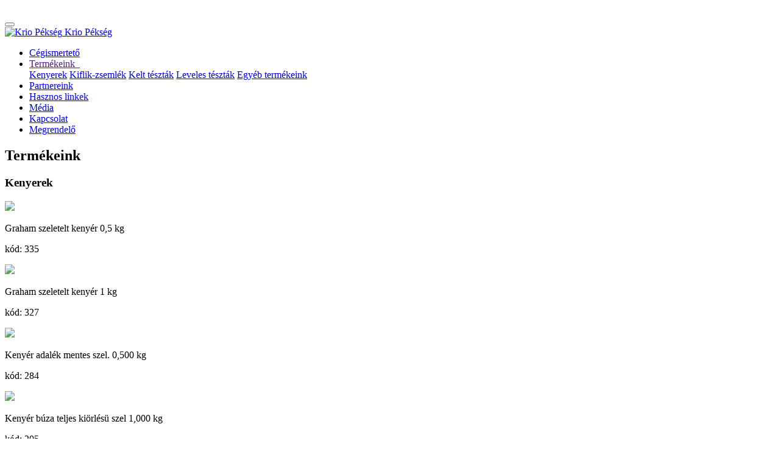

--- FILE ---
content_type: text/html; charset=iso-8859-2
request_url: http://kriokft.hu/termekeink.php
body_size: 6171
content:
<!DOCTYPE html>
<html >
<head>
  <meta charset="UTF-8">
  <meta http-equiv="X-UA-Compatible" content="IE=edge">
  <meta name="viewport" content="width=device-width, initial-scale=1, minimum-scale=1">
  <link rel="shortcut icon" href="assets/images/logo-186x101.png" type="image/x-icon">
  <meta name="description" content="Krio pékség péksütemény péksütemények kenyér kifli zsemle buci kalács sütemény Siklós friss Déri Zoltán">
  <title>Krio Pékség - Termékeink</title>
  <link rel="stylesheet" href="assets/web/assets/mobirise-icons/mobirise-icons.css">
  <link rel="stylesheet" href="assets/tether/tether.min.css">
  <link rel="stylesheet" href="assets/bootstrap/css/bootstrap.min.css">
  <link rel="stylesheet" href="assets/bootstrap/css/bootstrap-grid.min.css">
  <link rel="stylesheet" href="assets/bootstrap/css/bootstrap-reboot.min.css">
  <link rel="stylesheet" href="assets/dropdown/css/style.css">
  <link rel="stylesheet" href="assets/socicon/css/styles.css">
  <link rel="stylesheet" href="assets/theme/css/style.css">
  <link rel="stylesheet" href="assets/mobirise/css/mbr-additional.css" type="text/css">
</head>
<body>
<a name="top" id="top"></a>

﻿﻿﻿
		<section class="menu cid-u2QLKrQgGP" once="menu" id="menu1-16">
			<nav class="navbar navbar-expand beta-menu navbar-dropdown align-items-center navbar-fixed-top navbar-toggleable-sm">
				<button class="navbar-toggler navbar-toggler-right" type="button" data-toggle="collapse" data-target="#navbarSupportedContent" aria-controls="navbarSupportedContent" aria-expanded="false" aria-label="Toggle navigation">
					<div class="hamburger">
						<span></span>
						<span></span>
						<span></span>
						<span></span>
					</div>
				</button>
				<div class="menu-logo">
					<div class="navbar-brand">
						<span class="navbar-logo">
							<a href="http://www.kriokft.hu/">
								 <img src="assets/images/logo-186x101.png" alt="Krio Pékség" title="" style="height: 5.8rem;">
							</a>
						</span>
						<span class="navbar-caption-wrap">
							<a class="navbar-caption text-white display-2" href="http://www.kriokft.hu/">Krio Pékség</a>
						</span>
					</div>
				</div>
				<div class="collapse navbar-collapse" id="navbarSupportedContent">
					<ul class="navbar-nav nav-dropdown nav-right" data-app-modern-menu="true">
						<li class="nav-item">
							<a class="nav-link link text-white display-4" href="index.php">Cégismertető</a>
						</li>
						<li class="nav-item dropdown open">
							<a class="nav-link link text-white dropdown-toggle display-4" href="" data-toggle="dropdown-submenu">Termékeink&nbsp;&nbsp;</a>
							<div class="dropdown-menu">
								<a class="text-white dropdown-item display-4" href="termekeink.php#1-kenyerek">Kenyerek</a>
								<a class="text-white dropdown-item display-4" href="termekeink.php#2-kifli-zsemle">Kiflik-zsemlék</a>
								<a class="text-white dropdown-item display-4" href="termekeink.php#3-keltek">Kelt&nbsp;tészták</a>
								<a class="text-white dropdown-item display-4" href="termekeink.php#4-levelesek">Leveles&nbsp;tészták</a>
								<a class="text-white dropdown-item display-4" href="termekeink.php#5-egyeb">Egyéb&nbsp;termékeink</a>
							</div>
						</li>
						<li class="nav-item">
							<a class="nav-link link text-white display-4" href="partnereink.php">Partnereink</a>
						</li>
						<li class="nav-item">
							<a class="nav-link link text-white display-4" href="linkek.php">Hasznos linkek</a>
						</li>		
						<li class="nav-item">
							<a class="nav-link link text-white display-4" href="media.php">Média</a>
						</li>
						<li class="nav-item">
							<a class="nav-link link text-white display-4" href="kapcsolat.php">Kapcsolat</a>	
						</li>
						<li class="nav-item">
							<a class="nav-link link text-white display-4" href="megrendelo.php">Megrendelő</a>
						</li>
					</ul>
				</div>
			</nav>
		</section>
	
		<section class="features16 cid-u3NQh1peum" id="features16-1q">
			<div class="container align-center">
				<h2 class="pb-3 mbr-fonts-style mbr-section-title display-2">Termékeink</h2>
	<a name="1-kenyerek" id="1-kenyerek"></a>
				<h3 class="pb-5 mbr-section-subtitle mbr-fonts-style mbr-dark display-5">Kenyerek</h3>
				<div class="row media-row">
					
			
					<div class="team-item col-lg-3 col-md-6">	
						<div class="item-image">
							<img src="images/termekek/no-photography-icon.png">
						</div>
						<div class="item-caption py-3">
							<div class="item-name px-2">
								<p class="mbr-fonts-style display-4">
								   Graham szeletelt kenyér 0,5 kg
								</p>
							</div>
							<div class="item-role px-2">
								<p>
									kód: 335
								</p>
							</div>					
						</div>
					</div>
					
					<div class="team-item col-lg-3 col-md-6">	
						<div class="item-image">
							<img src="images/termekek/no-photography-icon.png">
						</div>
						<div class="item-caption py-3">
							<div class="item-name px-2">
								<p class="mbr-fonts-style display-4">
								   Graham szeletelt kenyér 1 kg
								</p>
							</div>
							<div class="item-role px-2">
								<p>
									kód: 327
								</p>
							</div>					
						</div>
					</div>
					
					<div class="team-item col-lg-3 col-md-6">	
						<div class="item-image">
							<img src="images/termekek/no-photography-icon.png">
						</div>
						<div class="item-caption py-3">
							<div class="item-name px-2">
								<p class="mbr-fonts-style display-4">
								   Kenyér adalék mentes szel. 0,500 kg
								</p>
							</div>
							<div class="item-role px-2">
								<p>
									kód: 284
								</p>
							</div>					
						</div>
					</div>
					
					<div class="team-item col-lg-3 col-md-6">	
						<div class="item-image">
							<img src="images/termekek/no-photography-icon.png">
						</div>
						<div class="item-caption py-3">
							<div class="item-name px-2">
								<p class="mbr-fonts-style display-4">
								   Kenyér búza teljes kiörlésü szel 1,000 kg
								</p>
							</div>
							<div class="item-role px-2">
								<p>
									kód: 205
								</p>
							</div>					
						</div>
					</div>
					
					<div class="team-item col-lg-3 col-md-6">	
						<div class="item-image">
							<img src="images/termekek/no-photography-icon.png">
						</div>
						<div class="item-caption py-3">
							<div class="item-name px-2">
								<p class="mbr-fonts-style display-4">
								   Kenyér Csaba   0,500 kg
								</p>
							</div>
							<div class="item-role px-2">
								<p>
									kód: 6
								</p>
							</div>					
						</div>
					</div>
					
					<div class="team-item col-lg-3 col-md-6">	
						<div class="item-image">
							<img src="images/termekek/no-photography-icon.png">
						</div>
						<div class="item-caption py-3">
							<div class="item-name px-2">
								<p class="mbr-fonts-style display-4">
								   Kenyér dupla francia szeletelt 0,600 kg
								</p>
							</div>
							<div class="item-role px-2">
								<p>
									kód: 320
								</p>
							</div>					
						</div>
					</div>
					
					<div class="team-item col-lg-3 col-md-6">	
						<div class="item-image">
							<img src="images/termekek/no-photography-icon.png">
						</div>
						<div class="item-caption py-3">
							<div class="item-name px-2">
								<p class="mbr-fonts-style display-4">
								   Kenyér Erzsébet   0,900 kg
								</p>
							</div>
							<div class="item-role px-2">
								<p>
									kód: 10
								</p>
							</div>					
						</div>
					</div>
					
					<div class="team-item col-lg-3 col-md-6">	
						<div class="item-image">
							<img src="images/termekek/no-photography-icon.png">
						</div>
						<div class="item-caption py-3">
							<div class="item-name px-2">
								<p class="mbr-fonts-style display-4">
								   Kenyér fehér   0,250 kg
								</p>
							</div>
							<div class="item-role px-2">
								<p>
									kód: 28
								</p>
							</div>					
						</div>
					</div>
					
					<div class="team-item col-lg-3 col-md-6">	
						<div class="item-image">
							<img src="images/termekek/no-photography-icon.png">
						</div>
						<div class="item-caption py-3">
							<div class="item-name px-2">
								<p class="mbr-fonts-style display-4">
								   Kenyér fehér   1,000 kg
								</p>
							</div>
							<div class="item-role px-2">
								<p>
									kód: 11
								</p>
							</div>					
						</div>
					</div>
					
					<div class="team-item col-lg-3 col-md-6">	
						<div class="item-image">
							<img src="images/termekek/no-photography-icon.png">
						</div>
						<div class="item-caption py-3">
							<div class="item-name px-2">
								<p class="mbr-fonts-style display-4">
								   Kenyér fehér  0,500 kg
								</p>
							</div>
							<div class="item-role px-2">
								<p>
									kód: 26
								</p>
							</div>					
						</div>
					</div>
					
					<div class="team-item col-lg-3 col-md-6">	
						<div class="item-image">
							<img src="images/termekek/no-photography-icon.png">
						</div>
						<div class="item-caption py-3">
							<div class="item-name px-2">
								<p class="mbr-fonts-style display-4">
								   Kenyér fehér  0,750 kg
								</p>
							</div>
							<div class="item-role px-2">
								<p>
									kód: 2
								</p>
							</div>					
						</div>
					</div>
					
					<div class="team-item col-lg-3 col-md-6">	
						<div class="item-image">
							<img src="images/termekek/no-photography-icon.png">
						</div>
						<div class="item-caption py-3">
							<div class="item-name px-2">
								<p class="mbr-fonts-style display-4">
								   Kenyér fehér  kerek 1,000 kg
								</p>
							</div>
							<div class="item-role px-2">
								<p>
									kód: 18
								</p>
							</div>					
						</div>
					</div>
					
					<div class="team-item col-lg-3 col-md-6">	
						<div class="item-image">
							<img src="images/termekek/no-photography-icon.png">
						</div>
						<div class="item-caption py-3">
							<div class="item-name px-2">
								<p class="mbr-fonts-style display-4">
								   Kenyér fehér  szel 0,500 kg
								</p>
							</div>
							<div class="item-role px-2">
								<p>
									kód: 21
								</p>
							</div>					
						</div>
					</div>
					
					<div class="team-item col-lg-3 col-md-6">	
						<div class="item-image">
							<img src="images/termekek/no-photography-icon.png">
						</div>
						<div class="item-caption py-3">
							<div class="item-name px-2">
								<p class="mbr-fonts-style display-4">
								   Kenyér fehér  szel. Dobozos 1,000 kg
								</p>
							</div>
							<div class="item-role px-2">
								<p>
									kód: 17
								</p>
							</div>					
						</div>
					</div>
					
					<div class="team-item col-lg-3 col-md-6">	
						<div class="item-image">
							<img src="images/termekek/no-photography-icon.png">
						</div>
						<div class="item-caption py-3">
							<div class="item-name px-2">
								<p class="mbr-fonts-style display-4">
								   Kenyér fehér szel 0,750 kg
								</p>
							</div>
							<div class="item-role px-2">
								<p>
									kód: 19
								</p>
							</div>					
						</div>
					</div>
					
					<div class="team-item col-lg-3 col-md-6">	
						<div class="item-image">
							<img src="images/termekek/no-photography-icon.png">
						</div>
						<div class="item-caption py-3">
							<div class="item-name px-2">
								<p class="mbr-fonts-style display-4">
								   Kenyér fehér szel 1,000 kg
								</p>
							</div>
							<div class="item-role px-2">
								<p>
									kód: 1
								</p>
							</div>					
						</div>
					</div>
					
					<div class="team-item col-lg-3 col-md-6">	
						<div class="item-image">
							<img src="images/termekek/no-photography-icon.png">
						</div>
						<div class="item-caption py-3">
							<div class="item-name px-2">
								<p class="mbr-fonts-style display-4">
								   Kenyér francia   0,250 kg
								</p>
							</div>
							<div class="item-role px-2">
								<p>
									kód: 23
								</p>
							</div>					
						</div>
					</div>
					
					<div class="team-item col-lg-3 col-md-6">	
						<div class="item-image">
							<img src="images/termekek/no-photography-icon.png">
						</div>
						<div class="item-caption py-3">
							<div class="item-name px-2">
								<p class="mbr-fonts-style display-4">
								   Kenyér korlandmagos  szel 0,500 kg
								</p>
							</div>
							<div class="item-role px-2">
								<p>
									kód: 27
								</p>
							</div>					
						</div>
					</div>
					
					<div class="team-item col-lg-3 col-md-6">	
						<div class="item-image">
							<img src="images/termekek/no-photography-icon.png">
						</div>
						<div class="item-caption py-3">
							<div class="item-name px-2">
								<p class="mbr-fonts-style display-4">
								   Kenyér korlandmagos  szel FK. 0,500 kg
								</p>
							</div>
							<div class="item-role px-2">
								<p>
									kód: 8
								</p>
							</div>					
						</div>
					</div>
					
					<div class="team-item col-lg-3 col-md-6">	
						<div class="item-image">
							<img src="images/termekek/no-photography-icon.png">
						</div>
						<div class="item-caption py-3">
							<div class="item-name px-2">
								<p class="mbr-fonts-style display-4">
								   Kenyér korpás szel. 0,500 kg
								</p>
							</div>
							<div class="item-role px-2">
								<p>
									kód: 291
								</p>
							</div>					
						</div>
					</div>
					
					<div class="team-item col-lg-3 col-md-6">	
						<div class="item-image">
							<img src="images/termekek/no-photography-icon.png">
						</div>
						<div class="item-caption py-3">
							<div class="item-name px-2">
								<p class="mbr-fonts-style display-4">
								   Kenyér kukoricás  szel. 0,500 kg
								</p>
							</div>
							<div class="item-role px-2">
								<p>
									kód: 15
								</p>
							</div>					
						</div>
					</div>
					
					<div class="team-item col-lg-3 col-md-6">	
						<div class="item-image">
							<img src="images/termekek/no-photography-icon.png">
						</div>
						<div class="item-caption py-3">
							<div class="item-name px-2">
								<p class="mbr-fonts-style display-4">
								   Kenyér rozsos  0,250 kg
								</p>
							</div>
							<div class="item-role px-2">
								<p>
									kód: 283
								</p>
							</div>					
						</div>
					</div>
					
					<div class="team-item col-lg-3 col-md-6">	
						<div class="item-image">
							<img src="images/termekek/no-photography-icon.png">
						</div>
						<div class="item-caption py-3">
							<div class="item-name px-2">
								<p class="mbr-fonts-style display-4">
								   Kenyér rozsos  1,000 kg
								</p>
							</div>
							<div class="item-role px-2">
								<p>
									kód: 12
								</p>
							</div>					
						</div>
					</div>
					
					<div class="team-item col-lg-3 col-md-6">	
						<div class="item-image">
							<img src="images/termekek/no-photography-icon.png">
						</div>
						<div class="item-caption py-3">
							<div class="item-name px-2">
								<p class="mbr-fonts-style display-4">
								   Kenyér rozsos cipó  0,500 kg
								</p>
							</div>
							<div class="item-role px-2">
								<p>
									kód: 13
								</p>
							</div>					
						</div>
					</div>
					
					<div class="team-item col-lg-3 col-md-6">	
						<div class="item-image">
							<img src="images/termekek/no-photography-icon.png">
						</div>
						<div class="item-caption py-3">
							<div class="item-name px-2">
								<p class="mbr-fonts-style display-4">
								   Kenyér rozsos vekni  0,500 kg
								</p>
							</div>
							<div class="item-role px-2">
								<p>
									kód: 14
								</p>
							</div>					
						</div>
					</div>
					
					<div class="team-item col-lg-3 col-md-6">	
						<div class="item-image">
							<img src="images/termekek/no-photography-icon.png">
						</div>
						<div class="item-caption py-3">
							<div class="item-name px-2">
								<p class="mbr-fonts-style display-4">
								   Kenyér rozsos vekni szel 0,500 kg
								</p>
							</div>
							<div class="item-role px-2">
								<p>
									kód: 7
								</p>
							</div>					
						</div>
					</div>
					
					<div class="team-item col-lg-3 col-md-6">	
						<div class="item-image">
							<img src="images/termekek/no-photography-icon.png">
						</div>
						<div class="item-caption py-3">
							<div class="item-name px-2">
								<p class="mbr-fonts-style display-4">
								   Kenyér teljes kiõrlésû búza szel. 0,500 kg
								</p>
							</div>
							<div class="item-role px-2">
								<p>
									kód: 5
								</p>
							</div>					
						</div>
					</div>
					
					<div class="team-item col-lg-3 col-md-6">	
						<div class="item-image">
							<img src="images/termekek/no-photography-icon.png">
						</div>
						<div class="item-caption py-3">
							<div class="item-name px-2">
								<p class="mbr-fonts-style display-4">
								   Kenyér teljes kiõrlésû rozs 0,250 kg
								</p>
							</div>
							<div class="item-role px-2">
								<p>
									kód: 282
								</p>
							</div>					
						</div>
					</div>
					
					<div class="team-item col-lg-3 col-md-6">	
						<div class="item-image">
							<img src="images/termekek/no-photography-icon.png">
						</div>
						<div class="item-caption py-3">
							<div class="item-name px-2">
								<p class="mbr-fonts-style display-4">
								   Kenyér teljes kiõrlésû rozs szel. 0,5 kg
								</p>
							</div>
							<div class="item-role px-2">
								<p>
									kód: 4
								</p>
							</div>					
						</div>
					</div>
					
					<div class="team-item col-lg-3 col-md-6">	
						<div class="item-image">
							<img src="images/termekek/no-photography-icon.png">
						</div>
						<div class="item-caption py-3">
							<div class="item-name px-2">
								<p class="mbr-fonts-style display-4">
								   Kenyér vekni szeletelt  0,500 kg
								</p>
							</div>
							<div class="item-role px-2">
								<p>
									kód: 128
								</p>
							</div>					
						</div>
					</div>
					
					<div class="team-item col-lg-3 col-md-6">	
						<div class="item-image">
							<img src="images/termekek/no-photography-icon.png">
						</div>
						<div class="item-caption py-3">
							<div class="item-name px-2">
								<p class="mbr-fonts-style display-4">
								   Kifli korland  0,070 kg
								</p>
							</div>
							<div class="item-role px-2">
								<p>
									kód: 116
								</p>
							</div>					
						</div>
					</div>
					
					<div class="team-item col-lg-3 col-md-6">	
						<div class="item-image">
							<img src="images/termekek/no-photography-icon.png">
						</div>
						<div class="item-caption py-3">
							<div class="item-name px-2">
								<p class="mbr-fonts-style display-4">
								   Korland bagett 0,250 kg
								</p>
							</div>
							<div class="item-role px-2">
								<p>
									kód: 114
								</p>
							</div>					
						</div>
					</div>
					
					<div class="team-item col-lg-3 col-md-6">	
						<div class="item-image">
							<img src="images/termekek/no-photography-icon.png">
						</div>
						<div class="item-caption py-3">
							<div class="item-name px-2">
								<p class="mbr-fonts-style display-4">
								   Korland molnárka 0,100 kg
								</p>
							</div>
							<div class="item-role px-2">
								<p>
									kód: 119
								</p>
							</div>					
						</div>
					</div>
					
					<div class="team-item col-lg-3 col-md-6">	
						<div class="item-image">
							<img src="images/termekek/no-photography-icon.png">
						</div>
						<div class="item-caption py-3">
							<div class="item-name px-2">
								<p class="mbr-fonts-style display-4">
								   Lepény 0,300 kg
								</p>
							</div>
							<div class="item-role px-2">
								<p>
									kód: 41
								</p>
							</div>					
						</div>
					</div>
					
					<div class="team-item col-lg-3 col-md-6">	
						<div class="item-image">
							<img src="images/termekek/no-photography-icon.png">
						</div>
						<div class="item-caption py-3">
							<div class="item-name px-2">
								<p class="mbr-fonts-style display-4">
								   Lepény fokhagymás 0,300 kg
								</p>
							</div>
							<div class="item-role px-2">
								<p>
									kód: 20
								</p>
							</div>					
						</div>
					</div>
					
					<div class="team-item col-lg-3 col-md-6">	
						<div class="item-image">
							<img src="images/termekek/no-photography-icon.png">
						</div>
						<div class="item-caption py-3">
							<div class="item-name px-2">
								<p class="mbr-fonts-style display-4">
								   Lepény sajtos 0,300 kg
								</p>
							</div>
							<div class="item-role px-2">
								<p>
									kód: 29
								</p>
							</div>					
						</div>
					</div>
					
					<div class="team-item col-lg-3 col-md-6">	
						<div class="item-image">
							<img src="images/termekek/no-photography-icon.png">
						</div>
						<div class="item-caption py-3">
							<div class="item-name px-2">
								<p class="mbr-fonts-style display-4">
								   Lepény sima 0,300kg
								</p>
							</div>
							<div class="item-role px-2">
								<p>
									kód: 269
								</p>
							</div>					
						</div>
					</div>
					
					<div class="team-item col-lg-3 col-md-6">	
						<div class="item-image">
							<img src="images/termekek/no-photography-icon.png">
						</div>
						<div class="item-caption py-3">
							<div class="item-name px-2">
								<p class="mbr-fonts-style display-4">
								   Lepinya kicsi  0,120 kg
								</p>
							</div>
							<div class="item-role px-2">
								<p>
									kód: 40
								</p>
							</div>					
						</div>
					</div>
					
					<div class="team-item col-lg-3 col-md-6">	
						<div class="item-image">
							<img src="images/termekek/no-photography-icon.png">
						</div>
						<div class="item-caption py-3">
							<div class="item-name px-2">
								<p class="mbr-fonts-style display-4">
								   Teljes kiörlésü bagett 0,065 kg
								</p>
							</div>
							<div class="item-role px-2">
								<p>
									kód: 175
								</p>
							</div>					
						</div>
					</div>
					
					<div class="team-item col-lg-3 col-md-6">	
						<div class="item-image">
							<img src="images/termekek/no-photography-icon.png">
						</div>
						<div class="item-caption py-3">
							<div class="item-name px-2">
								<p class="mbr-fonts-style display-4">
								   Teljes kiörlésü cipó 0,500 kg
								</p>
							</div>
							<div class="item-role px-2">
								<p>
									kód: 173
								</p>
							</div>					
						</div>
					</div>
					
					<div class="team-item col-lg-3 col-md-6">	
						<div class="item-image">
							<img src="images/termekek/no-photography-icon.png">
						</div>
						<div class="item-caption py-3">
							<div class="item-name px-2">
								<p class="mbr-fonts-style display-4">
								   Teljes kiörlésü magos bagett 0,120 kg
								</p>
							</div>
							<div class="item-role px-2">
								<p>
									kód: 217
								</p>
							</div>					
						</div>
					</div>
					
					<div class="team-item col-lg-3 col-md-6">	
						<div class="item-image">
							<img src="images/termekek/no-photography-icon.png">
						</div>
						<div class="item-caption py-3">
							<div class="item-name px-2">
								<p class="mbr-fonts-style display-4">
								   Teljes kiörlésü magos zsemle 0,100 kg
								</p>
							</div>
							<div class="item-role px-2">
								<p>
									kód: 216
								</p>
							</div>					
						</div>
					</div>
					
					<div class="team-item col-lg-3 col-md-6">	
						<div class="item-image">
							<img src="images/termekek/no-photography-icon.png">
						</div>
						<div class="item-caption py-3">
							<div class="item-name px-2">
								<p class="mbr-fonts-style display-4">
								   Teljes kiörlésü rozs kenyér 0,5 kg
								</p>
							</div>
							<div class="item-role px-2">
								<p>
									kód: 188
								</p>
							</div>					
						</div>
					</div>
					
					<div class="team-item col-lg-3 col-md-6">	
						<div class="item-image">
							<img src="images/termekek/no-photography-icon.png">
						</div>
						<div class="item-caption py-3">
							<div class="item-name px-2">
								<p class="mbr-fonts-style display-4">
								   Teljes kiörlésü rozs kenyér szel 1,0 kg
								</p>
							</div>
							<div class="item-role px-2">
								<p>
									kód: 201
								</p>
							</div>					
						</div>
					</div>
					
					<div class="team-item col-lg-3 col-md-6">	
						<div class="item-image">
							<img src="images/termekek/no-photography-icon.png">
						</div>
						<div class="item-caption py-3">
							<div class="item-name px-2">
								<p class="mbr-fonts-style display-4">
								   Teljes kiörlésü sajtos pogácsa 0,050 kg
								</p>
							</div>
							<div class="item-role px-2">
								<p>
									kód: 202
								</p>
							</div>					
						</div>
					</div>
					
					<div class="team-item col-lg-3 col-md-6">	
						<div class="item-image">
							<img src="images/termekek/no-photography-icon.png">
						</div>
						<div class="item-caption py-3">
							<div class="item-name px-2">
								<p class="mbr-fonts-style display-4">
								   Teljes kiörlésü vekni 0,500 kg
								</p>
							</div>
							<div class="item-role px-2">
								<p>
									kód: 172
								</p>
							</div>					
						</div>
					</div>
					
					<div class="team-item col-lg-3 col-md-6">	
						<div class="item-image">
							<img src="images/termekek/no-photography-icon.png">
						</div>
						<div class="item-caption py-3">
							<div class="item-name px-2">
								<p class="mbr-fonts-style display-4">
								   Teljes kiörlésü zsemle 0,065 kg
								</p>
							</div>
							<div class="item-role px-2">
								<p>
									kód: 174
								</p>
							</div>					
						</div>
					</div>
					
					<div class="team-item col-lg-3 col-md-6">	
						<div class="item-image">
							<img src="images/termekek/no-photography-icon.png">
						</div>
						<div class="item-caption py-3">
							<div class="item-name px-2">
								<p class="mbr-fonts-style display-4">
								   Zsemle korland  0,070 kg
								</p>
							</div>
							<div class="item-role px-2">
								<p>
									kód: 117
								</p>
							</div>					
						</div>
					</div>
					
					<div class="team-item col-lg-3 col-md-6">	
						<div class="item-image">
							<img src="images/termekek/no-photography-icon.png">
						</div>
						<div class="item-caption py-3">
							<div class="item-name px-2">
								<p class="mbr-fonts-style display-4">
								   Zsúrkenyér  0,500 kg
								</p>
							</div>
							<div class="item-role px-2">
								<p>
									kód: 72
								</p>
							</div>					
						</div>
					</div>
					</div>		<hr><a name="2-kifli-zsemle" id="2-kifli-zsemle"></a>
				<h3 class="pb-5 mbr-section-subtitle mbr-fonts-style mbr-dark display-5">Kiflik-zsemlék</h3>
				<div class="row media-row">
					
			
					<div class="team-item col-lg-3 col-md-6">	
						<div class="item-image">
							<img src="images/termekek/no-photography-icon.png">
						</div>
						<div class="item-caption py-3">
							<div class="item-name px-2">
								<p class="mbr-fonts-style display-4">
								   Bagett  0,050kg
								</p>
							</div>
							<div class="item-role px-2">
								<p>
									kód: 315
								</p>
							</div>					
						</div>
					</div>
					
					<div class="team-item col-lg-3 col-md-6">	
						<div class="item-image">
							<img src="images/termekek/no-photography-icon.png">
						</div>
						<div class="item-caption py-3">
							<div class="item-name px-2">
								<p class="mbr-fonts-style display-4">
								   csomagolt sajtos stangli 0,1kg
								</p>
							</div>
							<div class="item-role px-2">
								<p>
									kód: 227
								</p>
							</div>					
						</div>
					</div>
					
					<div class="team-item col-lg-3 col-md-6">	
						<div class="item-image">
							<img src="images/termekek/no-photography-icon.png">
						</div>
						<div class="item-caption py-3">
							<div class="item-name px-2">
								<p class="mbr-fonts-style display-4">
								   csomagolt szalámis mini pizza 0,1kg
								</p>
							</div>
							<div class="item-role px-2">
								<p>
									kód: 241
								</p>
							</div>					
						</div>
					</div>
					
					<div class="team-item col-lg-3 col-md-6">	
						<div class="item-image">
							<img src="images/termekek/no-photography-icon.png">
						</div>
						<div class="item-caption py-3">
							<div class="item-name px-2">
								<p class="mbr-fonts-style display-4">
								   csomagolt szalonnás mini pizza 0,1kg
								</p>
							</div>
							<div class="item-role px-2">
								<p>
									kód: 240
								</p>
							</div>					
						</div>
					</div>
					
					<div class="team-item col-lg-3 col-md-6">	
						<div class="item-image">
							<img src="images/termekek/no-photography-icon.png">
						</div>
						<div class="item-caption py-3">
							<div class="item-name px-2">
								<p class="mbr-fonts-style display-4">
								   csomagolt virslis bagett 0,1kg
								</p>
							</div>
							<div class="item-role px-2">
								<p>
									kód: 242
								</p>
							</div>					
						</div>
					</div>
					
					<div class="team-item col-lg-3 col-md-6">	
						<div class="item-image">
							<img src="images/termekek/no-photography-icon.png">
						</div>
						<div class="item-caption py-3">
							<div class="item-name px-2">
								<p class="mbr-fonts-style display-4">
								   csomagolt virslis bagett vágott 0,1kg
								</p>
							</div>
							<div class="item-role px-2">
								<p>
									kód: 244
								</p>
							</div>					
						</div>
					</div>
					
					<div class="team-item col-lg-3 col-md-6">	
						<div class="item-image">
							<img src="images/termekek/no-photography-icon.png">
						</div>
						<div class="item-caption py-3">
							<div class="item-name px-2">
								<p class="mbr-fonts-style display-4">
								   Kifli pancsos  0,045 kg
								</p>
							</div>
							<div class="item-role px-2">
								<p>
									kód: 52
								</p>
							</div>					
						</div>
					</div>
					
					<div class="team-item col-lg-3 col-md-6">	
						<div class="item-image">
							<img src="images/termekek/no-photography-icon.png">
						</div>
						<div class="item-caption py-3">
							<div class="item-name px-2">
								<p class="mbr-fonts-style display-4">
								   Kifli tejes  0,045 kg
								</p>
							</div>
							<div class="item-role px-2">
								<p>
									kód: 30
								</p>
							</div>					
						</div>
					</div>
					
					<div class="team-item col-lg-3 col-md-6">	
						<div class="item-image">
							<img src="images/termekek/no-photography-icon.png">
						</div>
						<div class="item-caption py-3">
							<div class="item-name px-2">
								<p class="mbr-fonts-style display-4">
								   Kifli tejes  G 0,045 kg
								</p>
							</div>
							<div class="item-role px-2">
								<p>
									kód: 54
								</p>
							</div>					
						</div>
					</div>
					
					<div class="team-item col-lg-3 col-md-6">	
						<div class="item-image">
							<img src="images/termekek/no-photography-icon.png">
						</div>
						<div class="item-caption py-3">
							<div class="item-name px-2">
								<p class="mbr-fonts-style display-4">
								   Kifli tejes  G görbe 0,045kg
								</p>
							</div>
							<div class="item-role px-2">
								<p>
									kód: 266
								</p>
							</div>					
						</div>
					</div>
					
					<div class="team-item col-lg-3 col-md-6">	
						<div class="item-image">
							<img src="images/termekek/no-photography-icon.png">
						</div>
						<div class="item-caption py-3">
							<div class="item-name px-2">
								<p class="mbr-fonts-style display-4">
								   Kifli tejes , sós 0,045 kg
								</p>
							</div>
							<div class="item-role px-2">
								<p>
									kód: 31
								</p>
							</div>					
						</div>
					</div>
					
					<div class="team-item col-lg-3 col-md-6">	
						<div class="item-image">
							<img src="images/termekek/no-photography-icon.png">
						</div>
						<div class="item-caption py-3">
							<div class="item-name px-2">
								<p class="mbr-fonts-style display-4">
								   Kifli tejes, sós G 0,045 kg
								</p>
							</div>
							<div class="item-role px-2">
								<p>
									kód: 51
								</p>
							</div>					
						</div>
					</div>
					
					<div class="team-item col-lg-3 col-md-6">	
						<div class="item-image">
							<img src="images/termekek/no-photography-icon.png">
						</div>
						<div class="item-caption py-3">
							<div class="item-name px-2">
								<p class="mbr-fonts-style display-4">
								   Krió hagymás rúd 0,1 kg
								</p>
							</div>
							<div class="item-role px-2">
								<p>
									kód: 262
								</p>
							</div>					
						</div>
					</div>
					
					<div class="team-item col-lg-3 col-md-6">	
						<div class="item-image">
							<img src="images/termekek/no-photography-icon.png">
						</div>
						<div class="item-caption py-3">
							<div class="item-name px-2">
								<p class="mbr-fonts-style display-4">
								   Krió rúd fokhagymás 0.1kg
								</p>
							</div>
							<div class="item-role px-2">
								<p>
									kód: 260
								</p>
							</div>					
						</div>
					</div>
					
					<div class="team-item col-lg-3 col-md-6">	
						<div class="item-image">
							<img src="images/termekek/no-photography-icon.png">
						</div>
						<div class="item-caption py-3">
							<div class="item-name px-2">
								<p class="mbr-fonts-style display-4">
								   Krió rúd sajtos 0.1kg
								</p>
							</div>
							<div class="item-role px-2">
								<p>
									kód: 259
								</p>
							</div>					
						</div>
					</div>
					
					<div class="team-item col-lg-3 col-md-6">	
						<div class="item-image">
							<img src="images/termekek/no-photography-icon.png">
						</div>
						<div class="item-caption py-3">
							<div class="item-name px-2">
								<p class="mbr-fonts-style display-4">
								   Lepinya mini 0,070 kg
								</p>
							</div>
							<div class="item-role px-2">
								<p>
									kód: 290
								</p>
							</div>					
						</div>
					</div>
					
					<div class="team-item col-lg-3 col-md-6">	
						<div class="item-image">
							<img src="images/termekek/no-photography-icon.png">
						</div>
						<div class="item-caption py-3">
							<div class="item-name px-2">
								<p class="mbr-fonts-style display-4">
								   Molnárka 0,085 kg
								</p>
							</div>
							<div class="item-role px-2">
								<p>
									kód: 38
								</p>
							</div>					
						</div>
					</div>
					
					<div class="team-item col-lg-3 col-md-6">	
						<div class="item-image">
							<img src="images/termekek/no-photography-icon.png">
						</div>
						<div class="item-caption py-3">
							<div class="item-name px-2">
								<p class="mbr-fonts-style display-4">
								   Nagy Kifli 0,100 kg
								</p>
							</div>
							<div class="item-role px-2">
								<p>
									kód: 312
								</p>
							</div>					
						</div>
					</div>
					
					<div class="team-item col-lg-3 col-md-6">	
						<div class="item-image">
							<img src="images/termekek/no-photography-icon.png">
						</div>
						<div class="item-caption py-3">
							<div class="item-name px-2">
								<p class="mbr-fonts-style display-4">
								   Perec fokhagymás 0,100 kg
								</p>
							</div>
							<div class="item-role px-2">
								<p>
									kód: 200
								</p>
							</div>					
						</div>
					</div>
					
					<div class="team-item col-lg-3 col-md-6">	
						<div class="item-image">
							<img src="images/termekek/no-photography-icon.png">
						</div>
						<div class="item-caption py-3">
							<div class="item-name px-2">
								<p class="mbr-fonts-style display-4">
								   Pizza szalámis mini  0,100 kg
								</p>
							</div>
							<div class="item-role px-2">
								<p>
									kód: 121
								</p>
							</div>					
						</div>
					</div>
					
					<div class="team-item col-lg-3 col-md-6">	
						<div class="item-image">
							<img src="images/termekek/no-photography-icon.png">
						</div>
						<div class="item-caption py-3">
							<div class="item-name px-2">
								<p class="mbr-fonts-style display-4">
								   Pizza szalonnás mini  0,100 kg
								</p>
							</div>
							<div class="item-role px-2">
								<p>
									kód: 120
								</p>
							</div>					
						</div>
					</div>
					
					<div class="team-item col-lg-3 col-md-6">	
						<div class="item-image">
							<img src="images/termekek/no-photography-icon.png">
						</div>
						<div class="item-caption py-3">
							<div class="item-name px-2">
								<p class="mbr-fonts-style display-4">
								   Sajtos bagett 0,100 kg
								</p>
							</div>
							<div class="item-role px-2">
								<p>
									kód: 140
								</p>
							</div>					
						</div>
					</div>
					
					<div class="team-item col-lg-3 col-md-6">	
						<div class="item-image">
							<img src="images/termekek/no-photography-icon.png">
						</div>
						<div class="item-caption py-3">
							<div class="item-name px-2">
								<p class="mbr-fonts-style display-4">
								   Sajtos kifli 0,05 kg
								</p>
							</div>
							<div class="item-role px-2">
								<p>
									kód: 322
								</p>
							</div>					
						</div>
					</div>
					
					<div class="team-item col-lg-3 col-md-6">	
						<div class="item-image">
							<img src="images/termekek/no-photography-icon.png">
						</div>
						<div class="item-caption py-3">
							<div class="item-name px-2">
								<p class="mbr-fonts-style display-4">
								   Sajtos ötöske 0,100 kg
								</p>
							</div>
							<div class="item-role px-2">
								<p>
									kód: 98
								</p>
							</div>					
						</div>
					</div>
					
					<div class="team-item col-lg-3 col-md-6">	
						<div class="item-image">
							<img src="images/termekek/no-photography-icon.png">
						</div>
						<div class="item-caption py-3">
							<div class="item-name px-2">
								<p class="mbr-fonts-style display-4">
								   Sajtos perec 0.10 kg csom.
								</p>
							</div>
							<div class="item-role px-2">
								<p>
									kód: 268
								</p>
							</div>					
						</div>
					</div>
					
					<div class="team-item col-lg-3 col-md-6">	
						<div class="item-image">
							<img src="images/termekek/no-photography-icon.png">
						</div>
						<div class="item-caption py-3">
							<div class="item-name px-2">
								<p class="mbr-fonts-style display-4">
								   Sajtos stangli 0,080 kg
								</p>
							</div>
							<div class="item-role px-2">
								<p>
									kód: 32
								</p>
							</div>					
						</div>
					</div>
					
					<div class="team-item col-lg-3 col-md-6">	
						<div class="item-image">
							<img src="images/termekek/no-photography-icon.png">
						</div>
						<div class="item-caption py-3">
							<div class="item-name px-2">
								<p class="mbr-fonts-style display-4">
								   Sajtos stangli 0,100 kg
								</p>
							</div>
							<div class="item-role px-2">
								<p>
									kód: 148
								</p>
							</div>					
						</div>
					</div>
					
					<div class="team-item col-lg-3 col-md-6">	
						<div class="item-image">
							<img src="images/termekek/no-photography-icon.png">
						</div>
						<div class="item-caption py-3">
							<div class="item-name px-2">
								<p class="mbr-fonts-style display-4">
								   Sonkás táska 0,100 kg
								</p>
							</div>
							<div class="item-role px-2">
								<p>
									kód: 126
								</p>
							</div>					
						</div>
					</div>
					
					<div class="team-item col-lg-3 col-md-6">	
						<div class="item-image">
							<img src="images/termekek/no-photography-icon.png">
						</div>
						<div class="item-caption py-3">
							<div class="item-name px-2">
								<p class="mbr-fonts-style display-4">
								   Sós fonott 0,045 kg
								</p>
							</div>
							<div class="item-role px-2">
								<p>
									kód: 43
								</p>
							</div>					
						</div>
					</div>
					
					<div class="team-item col-lg-3 col-md-6">	
						<div class="item-image">
							<img src="images/termekek/no-photography-icon.png">
						</div>
						<div class="item-caption py-3">
							<div class="item-name px-2">
								<p class="mbr-fonts-style display-4">
								   Sós stangli 0,080 kg
								</p>
							</div>
							<div class="item-role px-2">
								<p>
									kód: 39
								</p>
							</div>					
						</div>
					</div>
					
					<div class="team-item col-lg-3 col-md-6">	
						<div class="item-image">
							<img src="images/termekek/no-photography-icon.png">
						</div>
						<div class="item-caption py-3">
							<div class="item-name px-2">
								<p class="mbr-fonts-style display-4">
								   Stangli sima 0,100 kg
								</p>
							</div>
							<div class="item-role px-2">
								<p>
									kód: 154
								</p>
							</div>					
						</div>
					</div>
					
					<div class="team-item col-lg-3 col-md-6">	
						<div class="item-image">
							<img src="images/termekek/no-photography-icon.png">
						</div>
						<div class="item-caption py-3">
							<div class="item-name px-2">
								<p class="mbr-fonts-style display-4">
								   Szalámis bagett 0,100 kg
								</p>
							</div>
							<div class="item-role px-2">
								<p>
									kód: 176
								</p>
							</div>					
						</div>
					</div>
					
					<div class="team-item col-lg-3 col-md-6">	
						<div class="item-image">
							<img src="images/termekek/no-photography-icon.png">
						</div>
						<div class="item-caption py-3">
							<div class="item-name px-2">
								<p class="mbr-fonts-style display-4">
								   Szalonnás bagett 0,100 kg
								</p>
							</div>
							<div class="item-role px-2">
								<p>
									kód: 124
								</p>
							</div>					
						</div>
					</div>
					
					<div class="team-item col-lg-3 col-md-6">	
						<div class="item-image">
							<img src="images/termekek/no-photography-icon.png">
						</div>
						<div class="item-caption py-3">
							<div class="item-name px-2">
								<p class="mbr-fonts-style display-4">
								   Szendvics lepény 0,100 kg
								</p>
							</div>
							<div class="item-role px-2">
								<p>
									kód: 319
								</p>
							</div>					
						</div>
					</div>
					
					<div class="team-item col-lg-3 col-md-6">	
						<div class="item-image">
							<img src="images/termekek/no-photography-icon.png">
						</div>
						<div class="item-caption py-3">
							<div class="item-name px-2">
								<p class="mbr-fonts-style display-4">
								   Virslis bagett 0,100 kg
								</p>
							</div>
							<div class="item-role px-2">
								<p>
									kód: 123
								</p>
							</div>					
						</div>
					</div>
					
					<div class="team-item col-lg-3 col-md-6">	
						<div class="item-image">
							<img src="images/termekek/no-photography-icon.png">
						</div>
						<div class="item-caption py-3">
							<div class="item-name px-2">
								<p class="mbr-fonts-style display-4">
								   Virslis bagett vágott 0,100 kg
								</p>
							</div>
							<div class="item-role px-2">
								<p>
									kód: 125
								</p>
							</div>					
						</div>
					</div>
					
					<div class="team-item col-lg-3 col-md-6">	
						<div class="item-image">
							<img src="images/termekek/no-photography-icon.png">
						</div>
						<div class="item-caption py-3">
							<div class="item-name px-2">
								<p class="mbr-fonts-style display-4">
								   Wimpi 0,150 kg
								</p>
							</div>
							<div class="item-role px-2">
								<p>
									kód: 35
								</p>
							</div>					
						</div>
					</div>
					
					<div class="team-item col-lg-3 col-md-6">	
						<div class="item-image">
							<img src="images/termekek/no-photography-icon.png">
						</div>
						<div class="item-caption py-3">
							<div class="item-name px-2">
								<p class="mbr-fonts-style display-4">
								   Wimpi mini 0,075 kg
								</p>
							</div>
							<div class="item-role px-2">
								<p>
									kód: 115
								</p>
							</div>					
						</div>
					</div>
					
					<div class="team-item col-lg-3 col-md-6">	
						<div class="item-image">
							<img src="images/termekek/no-photography-icon.png">
						</div>
						<div class="item-caption py-3">
							<div class="item-name px-2">
								<p class="mbr-fonts-style display-4">
								   Wimpi mini fk. 0,075 kg
								</p>
							</div>
							<div class="item-role px-2">
								<p>
									kód: 326
								</p>
							</div>					
						</div>
					</div>
					
					<div class="team-item col-lg-3 col-md-6">	
						<div class="item-image">
							<img src="images/termekek/no-photography-icon.png">
						</div>
						<div class="item-caption py-3">
							<div class="item-name px-2">
								<p class="mbr-fonts-style display-4">
								   Zabpelyhes magos kifli 0,055 kg
								</p>
							</div>
							<div class="item-role px-2">
								<p>
									kód: 159
								</p>
							</div>					
						</div>
					</div>
					
					<div class="team-item col-lg-3 col-md-6">	
						<div class="item-image">
							<img src="images/termekek/no-photography-icon.png">
						</div>
						<div class="item-caption py-3">
							<div class="item-name px-2">
								<p class="mbr-fonts-style display-4">
								   Zabpelyhes magos zsemle 0,065 kg
								</p>
							</div>
							<div class="item-role px-2">
								<p>
									kód: 160
								</p>
							</div>					
						</div>
					</div>
					
					<div class="team-item col-lg-3 col-md-6">	
						<div class="item-image">
							<img src="images/termekek/no-photography-icon.png">
						</div>
						<div class="item-caption py-3">
							<div class="item-name px-2">
								<p class="mbr-fonts-style display-4">
								   Zsemle adalék mentes  0,054 kg
								</p>
							</div>
							<div class="item-role px-2">
								<p>
									kód: 192
								</p>
							</div>					
						</div>
					</div>
					
					<div class="team-item col-lg-3 col-md-6">	
						<div class="item-image">
							<img src="images/termekek/no-photography-icon.png">
						</div>
						<div class="item-caption py-3">
							<div class="item-name px-2">
								<p class="mbr-fonts-style display-4">
								   Zsemle császár  0,055 kg
								</p>
							</div>
							<div class="item-role px-2">
								<p>
									kód: 22
								</p>
							</div>					
						</div>
					</div>
					
					<div class="team-item col-lg-3 col-md-6">	
						<div class="item-image">
							<img src="images/termekek/no-photography-icon.png">
						</div>
						<div class="item-caption py-3">
							<div class="item-name px-2">
								<p class="mbr-fonts-style display-4">
								   Zsemle dupla  vágott magos 0,110 kg
								</p>
							</div>
							<div class="item-role px-2">
								<p>
									kód: 147
								</p>
							</div>					
						</div>
					</div>
					
					<div class="team-item col-lg-3 col-md-6">	
						<div class="item-image">
							<img src="images/termekek/no-photography-icon.png">
						</div>
						<div class="item-caption py-3">
							<div class="item-name px-2">
								<p class="mbr-fonts-style display-4">
								   Zsemle dupla vágott 0,100 kg
								</p>
							</div>
							<div class="item-role px-2">
								<p>
									kód: 314
								</p>
							</div>					
						</div>
					</div>
					
					<div class="team-item col-lg-3 col-md-6">	
						<div class="item-image">
							<img src="images/termekek/no-photography-icon.png">
						</div>
						<div class="item-caption py-3">
							<div class="item-name px-2">
								<p class="mbr-fonts-style display-4">
								   Zsemle G 0,055 kg
								</p>
							</div>
							<div class="item-role px-2">
								<p>
									kód: 53
								</p>
							</div>					
						</div>
					</div>
					
					<div class="team-item col-lg-3 col-md-6">	
						<div class="item-image">
							<img src="images/termekek/no-photography-icon.png">
						</div>
						<div class="item-caption py-3">
							<div class="item-name px-2">
								<p class="mbr-fonts-style display-4">
								   Zsemle Holland 0,050 kg
								</p>
							</div>
							<div class="item-role px-2">
								<p>
									kód: 316
								</p>
							</div>					
						</div>
					</div>
					
					<div class="team-item col-lg-3 col-md-6">	
						<div class="item-image">
							<img src="images/termekek/no-photography-icon.png">
						</div>
						<div class="item-caption py-3">
							<div class="item-name px-2">
								<p class="mbr-fonts-style display-4">
								   Zsemle szezámmagos 0,062 kg
								</p>
							</div>
							<div class="item-role px-2">
								<p>
									kód: 132
								</p>
							</div>					
						</div>
					</div>
					
					<div class="team-item col-lg-3 col-md-6">	
						<div class="item-image">
							<img src="images/termekek/no-photography-icon.png">
						</div>
						<div class="item-caption py-3">
							<div class="item-name px-2">
								<p class="mbr-fonts-style display-4">
								   Zsemle vágott  0,055 kg
								</p>
							</div>
							<div class="item-role px-2">
								<p>
									kód: 36
								</p>
							</div>					
						</div>
					</div>
					
					<div class="team-item col-lg-3 col-md-6">	
						<div class="item-image">
							<img src="images/termekek/no-photography-icon.png">
						</div>
						<div class="item-caption py-3">
							<div class="item-name px-2">
								<p class="mbr-fonts-style display-4">
								   Zsemle vizes  0,055 kg
								</p>
							</div>
							<div class="item-role px-2">
								<p>
									kód: 37
								</p>
							</div>					
						</div>
					</div>
					</div>		<hr><a name="3-keltek" id="3-keltek"></a>
				<h3 class="pb-5 mbr-section-subtitle mbr-fonts-style mbr-dark display-5">Kelt tészták</h3>
				<div class="row media-row">
					
			
					<div class="team-item col-lg-3 col-md-6">	
						<div class="item-image">
							<img src="images/termekek/no-photography-icon.png">
						</div>
						<div class="item-caption py-3">
							<div class="item-name px-2">
								<p class="mbr-fonts-style display-4">
								   Briós 0,100 kg
								</p>
							</div>
							<div class="item-role px-2">
								<p>
									kód: 64
								</p>
							</div>					
						</div>
					</div>
					
					<div class="team-item col-lg-3 col-md-6">	
						<div class="item-image">
							<img src="images/termekek/no-photography-icon.png">
						</div>
						<div class="item-caption py-3">
							<div class="item-name px-2">
								<p class="mbr-fonts-style display-4">
								   Briós mini 0,050 kg
								</p>
							</div>
							<div class="item-role px-2">
								<p>
									kód: 178
								</p>
							</div>					
						</div>
					</div>
					
					<div class="team-item col-lg-3 col-md-6">	
						<div class="item-image">
							<img src="images/termekek/no-photography-icon.png">
						</div>
						<div class="item-caption py-3">
							<div class="item-name px-2">
								<p class="mbr-fonts-style display-4">
								   Bukta ízes  0,100 kg
								</p>
							</div>
							<div class="item-role px-2">
								<p>
									kód: 60
								</p>
							</div>					
						</div>
					</div>
					
					<div class="team-item col-lg-3 col-md-6">	
						<div class="item-image">
							<img src="images/termekek/no-photography-icon.png">
						</div>
						<div class="item-caption py-3">
							<div class="item-name px-2">
								<p class="mbr-fonts-style display-4">
								   Bukta ízes csom 0,100 kg
								</p>
							</div>
							<div class="item-role px-2">
								<p>
									kód: 180
								</p>
							</div>					
						</div>
					</div>
					
					<div class="team-item col-lg-3 col-md-6">	
						<div class="item-image">
							<img src="images/termekek/no-photography-icon.png">
						</div>
						<div class="item-caption py-3">
							<div class="item-name px-2">
								<p class="mbr-fonts-style display-4">
								   Bukta túrós  0,100 kg
								</p>
							</div>
							<div class="item-role px-2">
								<p>
									kód: 59
								</p>
							</div>					
						</div>
					</div>
					
					<div class="team-item col-lg-3 col-md-6">	
						<div class="item-image">
							<img src="images/termekek/no-photography-icon.png">
						</div>
						<div class="item-caption py-3">
							<div class="item-name px-2">
								<p class="mbr-fonts-style display-4">
								   csomagolt briós 0,1kg
								</p>
							</div>
							<div class="item-role px-2">
								<p>
									kód: 257
								</p>
							</div>					
						</div>
					</div>
					
					<div class="team-item col-lg-3 col-md-6">	
						<div class="item-image">
							<img src="images/termekek/no-photography-icon.png">
						</div>
						<div class="item-caption py-3">
							<div class="item-name px-2">
								<p class="mbr-fonts-style display-4">
								   Fahéjas csiga kalács 0,400
								</p>
							</div>
							<div class="item-role px-2">
								<p>
									kód: 289
								</p>
							</div>					
						</div>
					</div>
					
					<div class="team-item col-lg-3 col-md-6">	
						<div class="item-image">
							<img src="images/termekek/no-photography-icon.png">
						</div>
						<div class="item-caption py-3">
							<div class="item-name px-2">
								<p class="mbr-fonts-style display-4">
								   Fatörzs kifli 0,050 kg
								</p>
							</div>
							<div class="item-role px-2">
								<p>
									kód: 194
								</p>
							</div>					
						</div>
					</div>
					
					<div class="team-item col-lg-3 col-md-6">	
						<div class="item-image">
							<img src="images/termekek/no-photography-icon.png">
						</div>
						<div class="item-caption py-3">
							<div class="item-name px-2">
								<p class="mbr-fonts-style display-4">
								   Fatörzs kifli 0,100 kg
								</p>
							</div>
							<div class="item-role px-2">
								<p>
									kód: 129
								</p>
							</div>					
						</div>
					</div>
					
					<div class="team-item col-lg-3 col-md-6">	
						<div class="item-image">
							<img src="images/termekek/no-photography-icon.png">
						</div>
						<div class="item-caption py-3">
							<div class="item-name px-2">
								<p class="mbr-fonts-style display-4">
								   Hamburger magos 0,120 kg
								</p>
							</div>
							<div class="item-role px-2">
								<p>
									kód: 57
								</p>
							</div>					
						</div>
					</div>
					
					<div class="team-item col-lg-3 col-md-6">	
						<div class="item-image">
							<img src="images/termekek/no-photography-icon.png">
						</div>
						<div class="item-caption py-3">
							<div class="item-name px-2">
								<p class="mbr-fonts-style display-4">
								   Hamburger puffancs 0,100 kg
								</p>
							</div>
							<div class="item-role px-2">
								<p>
									kód: 55
								</p>
							</div>					
						</div>
					</div>
					
					<div class="team-item col-lg-3 col-md-6">	
						<div class="item-image">
							<img src="images/termekek/no-photography-icon.png">
						</div>
						<div class="item-caption py-3">
							<div class="item-name px-2">
								<p class="mbr-fonts-style display-4">
								   Hamburger puffancs fk. 0,100 kg
								</p>
							</div>
							<div class="item-role px-2">
								<p>
									kód: 325
								</p>
							</div>					
						</div>
					</div>
					
					<div class="team-item col-lg-3 col-md-6">	
						<div class="item-image">
							<img src="images/termekek/no-photography-icon.png">
						</div>
						<div class="item-caption py-3">
							<div class="item-name px-2">
								<p class="mbr-fonts-style display-4">
								   Hamburger puffancs Nagy 0,150 kg
								</p>
							</div>
							<div class="item-role px-2">
								<p>
									kód: 313
								</p>
							</div>					
						</div>
					</div>
					
					<div class="team-item col-lg-3 col-md-6">	
						<div class="item-image">
							<img src="images/termekek/no-photography-icon.png">
						</div>
						<div class="item-caption py-3">
							<div class="item-name px-2">
								<p class="mbr-fonts-style display-4">
								   Isler 0,100 kg
								</p>
							</div>
							<div class="item-role px-2">
								<p>
									kód: 74
								</p>
							</div>					
						</div>
					</div>
					
					<div class="team-item col-lg-3 col-md-6">	
						<div class="item-image">
							<img src="images/termekek/no-photography-icon.png">
						</div>
						<div class="item-caption py-3">
							<div class="item-name px-2">
								<p class="mbr-fonts-style display-4">
								   Isler fehércsokis  0,100 kg
								</p>
							</div>
							<div class="item-role px-2">
								<p>
									kód: 198
								</p>
							</div>					
						</div>
					</div>
					
					<div class="team-item col-lg-3 col-md-6">	
						<div class="item-image">
							<img src="images/termekek/no-photography-icon.png">
						</div>
						<div class="item-caption py-3">
							<div class="item-name px-2">
								<p class="mbr-fonts-style display-4">
								   Kakaós csiga kalács 0,400 kg
								</p>
							</div>
							<div class="item-role px-2">
								<p>
									kód: 288
								</p>
							</div>					
						</div>
					</div>
					
					<div class="team-item col-lg-3 col-md-6">	
						<div class="item-image">
							<img src="images/termekek/no-photography-icon.png">
						</div>
						<div class="item-caption py-3">
							<div class="item-name px-2">
								<p class="mbr-fonts-style display-4">
								   Kalács adventi diós 0,250 kg
								</p>
							</div>
							<div class="item-role px-2">
								<p>
									kód: 286
								</p>
							</div>					
						</div>
					</div>
					
					<div class="team-item col-lg-3 col-md-6">	
						<div class="item-image">
							<img src="images/termekek/no-photography-icon.png">
						</div>
						<div class="item-caption py-3">
							<div class="item-name px-2">
								<p class="mbr-fonts-style display-4">
								   Kalács adventi mákos 0,250 kg
								</p>
							</div>
							<div class="item-role px-2">
								<p>
									kód: 285
								</p>
							</div>					
						</div>
					</div>
					
					<div class="team-item col-lg-3 col-md-6">	
						<div class="item-image">
							<img src="images/termekek/no-photography-icon.png">
						</div>
						<div class="item-caption py-3">
							<div class="item-name px-2">
								<p class="mbr-fonts-style display-4">
								   Kalács fonott   0,250 kg
								</p>
							</div>
							<div class="item-role px-2">
								<p>
									kód: 67
								</p>
							</div>					
						</div>
					</div>
					
					<div class="team-item col-lg-3 col-md-6">	
						<div class="item-image">
							<img src="images/termekek/no-photography-icon.png">
						</div>
						<div class="item-caption py-3">
							<div class="item-name px-2">
								<p class="mbr-fonts-style display-4">
								   Kalács fonott csom 0,250 kg
								</p>
							</div>
							<div class="item-role px-2">
								<p>
									kód: 24
								</p>
							</div>					
						</div>
					</div>
					
					<div class="team-item col-lg-3 col-md-6">	
						<div class="item-image">
							<img src="images/termekek/no-photography-icon.png">
						</div>
						<div class="item-caption py-3">
							<div class="item-name px-2">
								<p class="mbr-fonts-style display-4">
								   Kalács fonott kakaós   0,500 kg
								</p>
							</div>
							<div class="item-role px-2">
								<p>
									kód: 68
								</p>
							</div>					
						</div>
					</div>
					
					<div class="team-item col-lg-3 col-md-6">	
						<div class="item-image">
							<img src="images/termekek/no-photography-icon.png">
						</div>
						<div class="item-caption py-3">
							<div class="item-name px-2">
								<p class="mbr-fonts-style display-4">
								   Kalács foszlós   0,500 kg
								</p>
							</div>
							<div class="item-role px-2">
								<p>
									kód: 69
								</p>
							</div>					
						</div>
					</div>
					
					<div class="team-item col-lg-3 col-md-6">	
						<div class="item-image">
							<img src="images/termekek/no-photography-icon.png">
						</div>
						<div class="item-caption py-3">
							<div class="item-name px-2">
								<p class="mbr-fonts-style display-4">
								   Kalács foszlós csom. 0,500 kg
								</p>
							</div>
							<div class="item-role px-2">
								<p>
									kód: 293
								</p>
							</div>					
						</div>
					</div>
					
					<div class="team-item col-lg-3 col-md-6">	
						<div class="item-image">
							<img src="images/termekek/no-photography-icon.png">
						</div>
						<div class="item-caption py-3">
							<div class="item-name px-2">
								<p class="mbr-fonts-style display-4">
								   Kalács kakaós  csom 0,250 kg
								</p>
							</div>
							<div class="item-role px-2">
								<p>
									kód: 111
								</p>
							</div>					
						</div>
					</div>
					
					<div class="team-item col-lg-3 col-md-6">	
						<div class="item-image">
							<img src="images/termekek/no-photography-icon.png">
						</div>
						<div class="item-caption py-3">
							<div class="item-name px-2">
								<p class="mbr-fonts-style display-4">
								   Kalács kakaós  csom 0,500 kg
								</p>
							</div>
							<div class="item-role px-2">
								<p>
									kód: 112
								</p>
							</div>					
						</div>
					</div>
					
					<div class="team-item col-lg-3 col-md-6">	
						<div class="item-image">
							<img src="images/termekek/no-photography-icon.png">
						</div>
						<div class="item-caption py-3">
							<div class="item-name px-2">
								<p class="mbr-fonts-style display-4">
								   Kalács mákos csomagolt 0.25 kg
								</p>
							</div>
							<div class="item-role px-2">
								<p>
									kód: 265
								</p>
							</div>					
						</div>
					</div>
					
					<div class="team-item col-lg-3 col-md-6">	
						<div class="item-image">
							<img src="images/termekek/no-photography-icon.png">
						</div>
						<div class="item-caption py-3">
							<div class="item-name px-2">
								<p class="mbr-fonts-style display-4">
								   Kalács színes   0,500 kg
								</p>
							</div>
							<div class="item-role px-2">
								<p>
									kód: 33
								</p>
							</div>					
						</div>
					</div>
					
					<div class="team-item col-lg-3 col-md-6">	
						<div class="item-image">
							<img src="images/termekek/no-photography-icon.png">
						</div>
						<div class="item-caption py-3">
							<div class="item-name px-2">
								<p class="mbr-fonts-style display-4">
								   Kuglóf csom 0,750 kg
								</p>
							</div>
							<div class="item-role px-2">
								<p>
									kód: 146
								</p>
							</div>					
						</div>
					</div>
					
					<div class="team-item col-lg-3 col-md-6">	
						<div class="item-image">
							<img src="images/termekek/no-photography-icon.png">
						</div>
						<div class="item-caption py-3">
							<div class="item-name px-2">
								<p class="mbr-fonts-style display-4">
								   Kuglóf közepes csom 0,300 kg
								</p>
							</div>
							<div class="item-role px-2">
								<p>
									kód: 133
								</p>
							</div>					
						</div>
					</div>
					
					<div class="team-item col-lg-3 col-md-6">	
						<div class="item-image">
							<img src="images/termekek/no-photography-icon.png">
						</div>
						<div class="item-caption py-3">
							<div class="item-name px-2">
								<p class="mbr-fonts-style display-4">
								   Kuglóf mini 0,125 kg
								</p>
							</div>
							<div class="item-role px-2">
								<p>
									kód: 66
								</p>
							</div>					
						</div>
					</div>
					
					<div class="team-item col-lg-3 col-md-6">	
						<div class="item-image">
							<img src="images/termekek/no-photography-icon.png">
						</div>
						<div class="item-caption py-3">
							<div class="item-name px-2">
								<p class="mbr-fonts-style display-4">
								   Kuglóf mini csom 0,125 kg
								</p>
							</div>
							<div class="item-role px-2">
								<p>
									kód: 127
								</p>
							</div>					
						</div>
					</div>
					
					<div class="team-item col-lg-3 col-md-6">	
						<div class="item-image">
							<img src="images/termekek/no-photography-icon.png">
						</div>
						<div class="item-caption py-3">
							<div class="item-name px-2">
								<p class="mbr-fonts-style display-4">
								   Kuglóf nagy 0,750 kg
								</p>
							</div>
							<div class="item-role px-2">
								<p>
									kód: 65
								</p>
							</div>					
						</div>
					</div>
					
					<div class="team-item col-lg-3 col-md-6">	
						<div class="item-image">
							<img src="images/termekek/no-photography-icon.png">
						</div>
						<div class="item-caption py-3">
							<div class="item-name px-2">
								<p class="mbr-fonts-style display-4">
								   Lekváros kifli 0,100 kg
								</p>
							</div>
							<div class="item-role px-2">
								<p>
									kód: 62
								</p>
							</div>					
						</div>
					</div>
					
					<div class="team-item col-lg-3 col-md-6">	
						<div class="item-image">
							<img src="images/termekek/no-photography-icon.png">
						</div>
						<div class="item-caption py-3">
							<div class="item-name px-2">
								<p class="mbr-fonts-style display-4">
								   Mákos kifli 0,100 kg
								</p>
							</div>
							<div class="item-role px-2">
								<p>
									kód: 63
								</p>
							</div>					
						</div>
					</div>
					
					<div class="team-item col-lg-3 col-md-6">	
						<div class="item-image">
							<img src="images/termekek/no-photography-icon.png">
						</div>
						<div class="item-caption py-3">
							<div class="item-name px-2">
								<p class="mbr-fonts-style display-4">
								   Perec nagy 0,085 kg
								</p>
							</div>
							<div class="item-role px-2">
								<p>
									kód: 25
								</p>
							</div>					
						</div>
					</div>
					
					<div class="team-item col-lg-3 col-md-6">	
						<div class="item-image">
							<img src="images/termekek/no-photography-icon.png">
						</div>
						<div class="item-caption py-3">
							<div class="item-name px-2">
								<p class="mbr-fonts-style display-4">
								   Perec sajtos  0,050 kg
								</p>
							</div>
							<div class="item-role px-2">
								<p>
									kód: 143
								</p>
							</div>					
						</div>
					</div>
					
					<div class="team-item col-lg-3 col-md-6">	
						<div class="item-image">
							<img src="images/termekek/no-photography-icon.png">
						</div>
						<div class="item-caption py-3">
							<div class="item-name px-2">
								<p class="mbr-fonts-style display-4">
								   Perec sajtos  0,100 kg
								</p>
							</div>
							<div class="item-role px-2">
								<p>
									kód: 151
								</p>
							</div>					
						</div>
					</div>
					
					<div class="team-item col-lg-3 col-md-6">	
						<div class="item-image">
							<img src="images/termekek/no-photography-icon.png">
						</div>
						<div class="item-caption py-3">
							<div class="item-name px-2">
								<p class="mbr-fonts-style display-4">
								   Perec sós  0,050 kg
								</p>
							</div>
							<div class="item-role px-2">
								<p>
									kód: 44
								</p>
							</div>					
						</div>
					</div>
					
					<div class="team-item col-lg-3 col-md-6">	
						<div class="item-image">
							<img src="images/termekek/no-photography-icon.png">
						</div>
						<div class="item-caption py-3">
							<div class="item-name px-2">
								<p class="mbr-fonts-style display-4">
								   Perec tojásmentes 0,045kg
								</p>
							</div>
							<div class="item-role px-2">
								<p>
									kód: 318
								</p>
							</div>					
						</div>
					</div>
					
					<div class="team-item col-lg-3 col-md-6">	
						<div class="item-image">
							<img src="images/termekek/no-photography-icon.png">
						</div>
						<div class="item-caption py-3">
							<div class="item-name px-2">
								<p class="mbr-fonts-style display-4">
								   Pite mákos 0,050 kg
								</p>
							</div>
							<div class="item-role px-2">
								<p>
									kód: 261
								</p>
							</div>					
						</div>
					</div>
					
					<div class="team-item col-lg-3 col-md-6">	
						<div class="item-image">
							<img src="images/termekek/no-photography-icon.png">
						</div>
						<div class="item-caption py-3">
							<div class="item-name px-2">
								<p class="mbr-fonts-style display-4">
								   Pogácsa burgonyás mini 0,020 kg
								</p>
							</div>
							<div class="item-role px-2">
								<p>
									kód: 324
								</p>
							</div>					
						</div>
					</div>
					
					<div class="team-item col-lg-3 col-md-6">	
						<div class="item-image">
							<img src="images/termekek/no-photography-icon.png">
						</div>
						<div class="item-caption py-3">
							<div class="item-name px-2">
								<p class="mbr-fonts-style display-4">
								   Puffancs mini  0,050 kg
								</p>
							</div>
							<div class="item-role px-2">
								<p>
									kód: 56
								</p>
							</div>					
						</div>
					</div>
					
					<div class="team-item col-lg-3 col-md-6">	
						<div class="item-image">
							<img src="images/termekek/no-photography-icon.png">
						</div>
						<div class="item-caption py-3">
							<div class="item-name px-2">
								<p class="mbr-fonts-style display-4">
								   Sima karika 0,100 kg
								</p>
							</div>
							<div class="item-role px-2">
								<p>
									kód: 195
								</p>
							</div>					
						</div>
					</div>
					
					<div class="team-item col-lg-3 col-md-6">	
						<div class="item-image">
							<img src="images/termekek/no-photography-icon.png">
						</div>
						<div class="item-caption py-3">
							<div class="item-name px-2">
								<p class="mbr-fonts-style display-4">
								   Teljes kiörlésü diós búrkifli 0,100 kg
								</p>
							</div>
							<div class="item-role px-2">
								<p>
									kód: 196
								</p>
							</div>					
						</div>
					</div>
					
					<div class="team-item col-lg-3 col-md-6">	
						<div class="item-image">
							<img src="images/termekek/no-photography-icon.png">
						</div>
						<div class="item-caption py-3">
							<div class="item-name px-2">
								<p class="mbr-fonts-style display-4">
								   Túrós kifli 0,100 kg
								</p>
							</div>
							<div class="item-role px-2">
								<p>
									kód: 61
								</p>
							</div>					
						</div>
					</div>
					</div>		<hr><a name="4-levelesek" id="4-levelesek"></a>
				<h3 class="pb-5 mbr-section-subtitle mbr-fonts-style mbr-dark display-5">Leveles tészták</h3>
				<div class="row media-row">
					
			
					<div class="team-item col-lg-3 col-md-6">	
						<div class="item-image">
							<img src="images/termekek/no-photography-icon.png">
						</div>
						<div class="item-caption py-3">
							<div class="item-name px-2">
								<p class="mbr-fonts-style display-4">
								   Almás párna  0,050kg
								</p>
							</div>
							<div class="item-role px-2">
								<p>
									kód: 332
								</p>
							</div>					
						</div>
					</div>
					
					<div class="team-item col-lg-3 col-md-6">	
						<div class="item-image">
							<img src="images/termekek/no-photography-icon.png">
						</div>
						<div class="item-caption py-3">
							<div class="item-name px-2">
								<p class="mbr-fonts-style display-4">
								   Almás rácsos 0,100 kg
								</p>
							</div>
							<div class="item-role px-2">
								<p>
									kód: 94
								</p>
							</div>					
						</div>
					</div>
					
					<div class="team-item col-lg-3 col-md-6">	
						<div class="item-image">
							<img src="images/termekek/no-photography-icon.png">
						</div>
						<div class="item-caption py-3">
							<div class="item-name px-2">
								<p class="mbr-fonts-style display-4">
								   Batyu túrós mini  0,050 kg
								</p>
							</div>
							<div class="item-role px-2">
								<p>
									kód: 164
								</p>
							</div>					
						</div>
					</div>
					
					<div class="team-item col-lg-3 col-md-6">	
						<div class="item-image">
							<img src="images/termekek/no-photography-icon.png">
						</div>
						<div class="item-caption py-3">
							<div class="item-name px-2">
								<p class="mbr-fonts-style display-4">
								   Bukta túrós mini 0,070 kg
								</p>
							</div>
							<div class="item-role px-2">
								<p>
									kód: 101
								</p>
							</div>					
						</div>
					</div>
					
					<div class="team-item col-lg-3 col-md-6">	
						<div class="item-image">
							<img src="images/termekek/no-photography-icon.png">
						</div>
						<div class="item-caption py-3">
							<div class="item-name px-2">
								<p class="mbr-fonts-style display-4">
								   Búrkifli diós 0,100 kg
								</p>
							</div>
							<div class="item-role px-2">
								<p>
									kód: 95
								</p>
							</div>					
						</div>
					</div>
					
					<div class="team-item col-lg-3 col-md-6">	
						<div class="item-image">
							<img src="images/termekek/no-photography-icon.png">
						</div>
						<div class="item-caption py-3">
							<div class="item-name px-2">
								<p class="mbr-fonts-style display-4">
								   Búrkifli mákos 0,100 kg
								</p>
							</div>
							<div class="item-role px-2">
								<p>
									kód: 113
								</p>
							</div>					
						</div>
					</div>
					
					<div class="team-item col-lg-3 col-md-6">	
						<div class="item-image">
							<img src="images/termekek/no-photography-icon.png">
						</div>
						<div class="item-caption py-3">
							<div class="item-name px-2">
								<p class="mbr-fonts-style display-4">
								   Croissant csokipudingos  0,100 kg
								</p>
							</div>
							<div class="item-role px-2">
								<p>
									kód: 99
								</p>
							</div>					
						</div>
					</div>
					
					<div class="team-item col-lg-3 col-md-6">	
						<div class="item-image">
							<img src="images/termekek/no-photography-icon.png">
						</div>
						<div class="item-caption py-3">
							<div class="item-name px-2">
								<p class="mbr-fonts-style display-4">
								   Croissant csokis  mini 0,080 kg
								</p>
							</div>
							<div class="item-role px-2">
								<p>
									kód: 108
								</p>
							</div>					
						</div>
					</div>
					
					<div class="team-item col-lg-3 col-md-6">	
						<div class="item-image">
							<img src="images/termekek/no-photography-icon.png">
						</div>
						<div class="item-caption py-3">
							<div class="item-name px-2">
								<p class="mbr-fonts-style display-4">
								   Croissant ízes 0,100 kg
								</p>
							</div>
							<div class="item-role px-2">
								<p>
									kód: 88
								</p>
							</div>					
						</div>
					</div>
					
					<div class="team-item col-lg-3 col-md-6">	
						<div class="item-image">
							<img src="images/termekek/no-photography-icon.png">
						</div>
						<div class="item-caption py-3">
							<div class="item-name px-2">
								<p class="mbr-fonts-style display-4">
								   Croissant kakaós  mini 0,050 kg
								</p>
							</div>
							<div class="item-role px-2">
								<p>
									kód: 109
								</p>
							</div>					
						</div>
					</div>
					
					<div class="team-item col-lg-3 col-md-6">	
						<div class="item-image">
							<img src="images/termekek/no-photography-icon.png">
						</div>
						<div class="item-caption py-3">
							<div class="item-name px-2">
								<p class="mbr-fonts-style display-4">
								   Croissant kakaós  mini csom 0,050 kg
								</p>
							</div>
							<div class="item-role px-2">
								<p>
									kód: 209
								</p>
							</div>					
						</div>
					</div>
					
					<div class="team-item col-lg-3 col-md-6">	
						<div class="item-image">
							<img src="images/termekek/no-photography-icon.png">
						</div>
						<div class="item-caption py-3">
							<div class="item-name px-2">
								<p class="mbr-fonts-style display-4">
								   Croissant mákos 0,100 kg
								</p>
							</div>
							<div class="item-role px-2">
								<p>
									kód: 89
								</p>
							</div>					
						</div>
					</div>
					
					<div class="team-item col-lg-3 col-md-6">	
						<div class="item-image">
							<img src="images/termekek/no-photography-icon.png">
						</div>
						<div class="item-caption py-3">
							<div class="item-name px-2">
								<p class="mbr-fonts-style display-4">
								   Croissant meggyes 0,100 kg
								</p>
							</div>
							<div class="item-role px-2">
								<p>
									kód: 90
								</p>
							</div>					
						</div>
					</div>
					
					<div class="team-item col-lg-3 col-md-6">	
						<div class="item-image">
							<img src="images/termekek/no-photography-icon.png">
						</div>
						<div class="item-caption py-3">
							<div class="item-name px-2">
								<p class="mbr-fonts-style display-4">
								   Croissant sajtos 0,100 kg
								</p>
							</div>
							<div class="item-role px-2">
								<p>
									kód: 87
								</p>
							</div>					
						</div>
					</div>
					
					<div class="team-item col-lg-3 col-md-6">	
						<div class="item-image">
							<img src="images/termekek/no-photography-icon.png">
						</div>
						<div class="item-caption py-3">
							<div class="item-name px-2">
								<p class="mbr-fonts-style display-4">
								   Croissant sajtos csom. 0,100kg
								</p>
							</div>
							<div class="item-role px-2">
								<p>
									kód: 281
								</p>
							</div>					
						</div>
					</div>
					
					<div class="team-item col-lg-3 col-md-6">	
						<div class="item-image">
							<img src="images/termekek/no-photography-icon.png">
						</div>
						<div class="item-caption py-3">
							<div class="item-name px-2">
								<p class="mbr-fonts-style display-4">
								   Croissant sajtos mini 0,050 kg
								</p>
							</div>
							<div class="item-role px-2">
								<p>
									kód: 141
								</p>
							</div>					
						</div>
					</div>
					
					<div class="team-item col-lg-3 col-md-6">	
						<div class="item-image">
							<img src="images/termekek/no-photography-icon.png">
						</div>
						<div class="item-caption py-3">
							<div class="item-name px-2">
								<p class="mbr-fonts-style display-4">
								   Croissant sima 0,100 kg
								</p>
							</div>
							<div class="item-role px-2">
								<p>
									kód: 131
								</p>
							</div>					
						</div>
					</div>
					
					<div class="team-item col-lg-3 col-md-6">	
						<div class="item-image">
							<img src="images/termekek/no-photography-icon.png">
						</div>
						<div class="item-caption py-3">
							<div class="item-name px-2">
								<p class="mbr-fonts-style display-4">
								   Croissant túrós 0,100 kg
								</p>
							</div>
							<div class="item-role px-2">
								<p>
									kód: 86
								</p>
							</div>					
						</div>
					</div>
					
					<div class="team-item col-lg-3 col-md-6">	
						<div class="item-image">
							<img src="images/termekek/no-photography-icon.png">
						</div>
						<div class="item-caption py-3">
							<div class="item-name px-2">
								<p class="mbr-fonts-style display-4">
								   Croissant vaniliapudingos  0,100 kg
								</p>
							</div>
							<div class="item-role px-2">
								<p>
									kód: 130
								</p>
							</div>					
						</div>
					</div>
					
					<div class="team-item col-lg-3 col-md-6">	
						<div class="item-image">
							<img src="images/termekek/no-photography-icon.png">
						</div>
						<div class="item-caption py-3">
							<div class="item-name px-2">
								<p class="mbr-fonts-style display-4">
								   Croissant vaniliás mini 0,080 kg
								</p>
							</div>
							<div class="item-role px-2">
								<p>
									kód: 107
								</p>
							</div>					
						</div>
					</div>
					
					<div class="team-item col-lg-3 col-md-6">	
						<div class="item-image">
							<img src="images/termekek/no-photography-icon.png">
						</div>
						<div class="item-caption py-3">
							<div class="item-name px-2">
								<p class="mbr-fonts-style display-4">
								   Csavart sonkás (0,085 kg)
								</p>
							</div>
							<div class="item-role px-2">
								<p>
									kód: 295
								</p>
							</div>					
						</div>
					</div>
					
					<div class="team-item col-lg-3 col-md-6">	
						<div class="item-image">
							<img src="images/termekek/no-photography-icon.png">
						</div>
						<div class="item-caption py-3">
							<div class="item-name px-2">
								<p class="mbr-fonts-style display-4">
								   Csiga csokis  0,120 kg
								</p>
							</div>
							<div class="item-role px-2">
								<p>
									kód: 110
								</p>
							</div>					
						</div>
					</div>
					
					<div class="team-item col-lg-3 col-md-6">	
						<div class="item-image">
							<img src="images/termekek/no-photography-icon.png">
						</div>
						<div class="item-caption py-3">
							<div class="item-name px-2">
								<p class="mbr-fonts-style display-4">
								   Csiga diós  0,100 kg
								</p>
							</div>
							<div class="item-role px-2">
								<p>
									kód: 80
								</p>
							</div>					
						</div>
					</div>
					
					<div class="team-item col-lg-3 col-md-6">	
						<div class="item-image">
							<img src="images/termekek/no-photography-icon.png">
						</div>
						<div class="item-caption py-3">
							<div class="item-name px-2">
								<p class="mbr-fonts-style display-4">
								   Csiga fahéjas  0,100 kg
								</p>
							</div>
							<div class="item-role px-2">
								<p>
									kód: 77
								</p>
							</div>					
						</div>
					</div>
					
					<div class="team-item col-lg-3 col-md-6">	
						<div class="item-image">
							<img src="images/termekek/no-photography-icon.png">
						</div>
						<div class="item-caption py-3">
							<div class="item-name px-2">
								<p class="mbr-fonts-style display-4">
								   Csiga fahéjas  csom 0,100 kg
								</p>
							</div>
							<div class="item-role px-2">
								<p>
									kód: 207
								</p>
							</div>					
						</div>
					</div>
					
					<div class="team-item col-lg-3 col-md-6">	
						<div class="item-image">
							<img src="images/termekek/no-photography-icon.png">
						</div>
						<div class="item-caption py-3">
							<div class="item-name px-2">
								<p class="mbr-fonts-style display-4">
								   Csiga fahéjas  nagy 0,270 kg
								</p>
							</div>
							<div class="item-role px-2">
								<p>
									kód: 79
								</p>
							</div>					
						</div>
					</div>
					
					<div class="team-item col-lg-3 col-md-6">	
						<div class="item-image">
							<img src="images/termekek/no-photography-icon.png">
						</div>
						<div class="item-caption py-3">
							<div class="item-name px-2">
								<p class="mbr-fonts-style display-4">
								   Csiga fahéjas mini  0,050 kg
								</p>
							</div>
							<div class="item-role px-2">
								<p>
									kód: 138
								</p>
							</div>					
						</div>
					</div>
					
					<div class="team-item col-lg-3 col-md-6">	
						<div class="item-image">
							<img src="images/termekek/no-photography-icon.png">
						</div>
						<div class="item-caption py-3">
							<div class="item-name px-2">
								<p class="mbr-fonts-style display-4">
								   Csiga fehér csokis  0,120 kg
								</p>
							</div>
							<div class="item-role px-2">
								<p>
									kód: 135
								</p>
							</div>					
						</div>
					</div>
					
					<div class="team-item col-lg-3 col-md-6">	
						<div class="item-image">
							<img src="images/termekek/no-photography-icon.png">
						</div>
						<div class="item-caption py-3">
							<div class="item-name px-2">
								<p class="mbr-fonts-style display-4">
								   Csiga kakaós  0,100 kg
								</p>
							</div>
							<div class="item-role px-2">
								<p>
									kód: 76
								</p>
							</div>					
						</div>
					</div>
					
					<div class="team-item col-lg-3 col-md-6">	
						<div class="item-image">
							<img src="images/termekek/no-photography-icon.png">
						</div>
						<div class="item-caption py-3">
							<div class="item-name px-2">
								<p class="mbr-fonts-style display-4">
								   Csiga kakaós  barna 0,100 kg
								</p>
							</div>
							<div class="item-role px-2">
								<p>
									kód: 157
								</p>
							</div>					
						</div>
					</div>
					
					<div class="team-item col-lg-3 col-md-6">	
						<div class="item-image">
							<img src="images/termekek/no-photography-icon.png">
						</div>
						<div class="item-caption py-3">
							<div class="item-name px-2">
								<p class="mbr-fonts-style display-4">
								   Csiga kakaós  csom 0,100 kg
								</p>
							</div>
							<div class="item-role px-2">
								<p>
									kód: 206
								</p>
							</div>					
						</div>
					</div>
					
					<div class="team-item col-lg-3 col-md-6">	
						<div class="item-image">
							<img src="images/termekek/no-photography-icon.png">
						</div>
						<div class="item-caption py-3">
							<div class="item-name px-2">
								<p class="mbr-fonts-style display-4">
								   Csiga kakaós  fk 0,100 kg
								</p>
							</div>
							<div class="item-role px-2">
								<p>
									kód: 102
								</p>
							</div>					
						</div>
					</div>
					
					<div class="team-item col-lg-3 col-md-6">	
						<div class="item-image">
							<img src="images/termekek/no-photography-icon.png">
						</div>
						<div class="item-caption py-3">
							<div class="item-name px-2">
								<p class="mbr-fonts-style display-4">
								   Csiga kakaós mini 0,050 kg
								</p>
							</div>
							<div class="item-role px-2">
								<p>
									kód: 165
								</p>
							</div>					
						</div>
					</div>
					
					<div class="team-item col-lg-3 col-md-6">	
						<div class="item-image">
							<img src="images/termekek/no-photography-icon.png">
						</div>
						<div class="item-caption py-3">
							<div class="item-name px-2">
								<p class="mbr-fonts-style display-4">
								   Csiga kakaós mini 0,050 kg csom
								</p>
							</div>
							<div class="item-role px-2">
								<p>
									kód: 304
								</p>
							</div>					
						</div>
					</div>
					
					<div class="team-item col-lg-3 col-md-6">	
						<div class="item-image">
							<img src="images/termekek/no-photography-icon.png">
						</div>
						<div class="item-caption py-3">
							<div class="item-name px-2">
								<p class="mbr-fonts-style display-4">
								   Csiga kakaós nagy 0,270 kg
								</p>
							</div>
							<div class="item-role px-2">
								<p>
									kód: 78
								</p>
							</div>					
						</div>
					</div>
					
					<div class="team-item col-lg-3 col-md-6">	
						<div class="item-image">
							<img src="images/termekek/no-photography-icon.png">
						</div>
						<div class="item-caption py-3">
							<div class="item-name px-2">
								<p class="mbr-fonts-style display-4">
								   Csiga pizzás  0,100 kg
								</p>
							</div>
							<div class="item-role px-2">
								<p>
									kód: 81
								</p>
							</div>					
						</div>
					</div>
					
					<div class="team-item col-lg-3 col-md-6">	
						<div class="item-image">
							<img src="images/termekek/no-photography-icon.png">
						</div>
						<div class="item-caption py-3">
							<div class="item-name px-2">
								<p class="mbr-fonts-style display-4">
								   Csiga pizzás  csom 0,100 kg
								</p>
							</div>
							<div class="item-role px-2">
								<p>
									kód: 208
								</p>
							</div>					
						</div>
					</div>
					
					<div class="team-item col-lg-3 col-md-6">	
						<div class="item-image">
							<img src="images/termekek/no-photography-icon.png">
						</div>
						<div class="item-caption py-3">
							<div class="item-name px-2">
								<p class="mbr-fonts-style display-4">
								   Csiga pizzás mini  0,070 kg
								</p>
							</div>
							<div class="item-role px-2">
								<p>
									kód: 97
								</p>
							</div>					
						</div>
					</div>
					
					<div class="team-item col-lg-3 col-md-6">	
						<div class="item-image">
							<img src="images/termekek/no-photography-icon.png">
						</div>
						<div class="item-caption py-3">
							<div class="item-name px-2">
								<p class="mbr-fonts-style display-4">
								   Csokis párna  0,050kg
								</p>
							</div>
							<div class="item-role px-2">
								<p>
									kód: 334
								</p>
							</div>					
						</div>
					</div>
					
					<div class="team-item col-lg-3 col-md-6">	
						<div class="item-image">
							<img src="images/termekek/no-photography-icon.png">
						</div>
						<div class="item-caption py-3">
							<div class="item-name px-2">
								<p class="mbr-fonts-style display-4">
								   csomagolt búrkifli diós 0,1kg
								</p>
							</div>
							<div class="item-role px-2">
								<p>
									kód: 228
								</p>
							</div>					
						</div>
					</div>
					
					<div class="team-item col-lg-3 col-md-6">	
						<div class="item-image">
							<img src="images/termekek/no-photography-icon.png">
						</div>
						<div class="item-caption py-3">
							<div class="item-name px-2">
								<p class="mbr-fonts-style display-4">
								   csomagolt búrkifli mákos 0,1kg
								</p>
							</div>
							<div class="item-role px-2">
								<p>
									kód: 229
								</p>
							</div>					
						</div>
					</div>
					
					<div class="team-item col-lg-3 col-md-6">	
						<div class="item-image">
							<img src="images/termekek/no-photography-icon.png">
						</div>
						<div class="item-caption py-3">
							<div class="item-name px-2">
								<p class="mbr-fonts-style display-4">
								   csomagolt csokipudingos croissant 0,1kg
								</p>
							</div>
							<div class="item-role px-2">
								<p>
									kód: 224
								</p>
							</div>					
						</div>
					</div>
					
					<div class="team-item col-lg-3 col-md-6">	
						<div class="item-image">
							<img src="images/termekek/no-photography-icon.png">
						</div>
						<div class="item-caption py-3">
							<div class="item-name px-2">
								<p class="mbr-fonts-style display-4">
								   csomagolt mini csokipudingos croissant 0,08
								</p>
							</div>
							<div class="item-role px-2">
								<p>
									kód: 222
								</p>
							</div>					
						</div>
					</div>
					
					<div class="team-item col-lg-3 col-md-6">	
						<div class="item-image">
							<img src="images/termekek/no-photography-icon.png">
						</div>
						<div class="item-caption py-3">
							<div class="item-name px-2">
								<p class="mbr-fonts-style display-4">
								   csomagolt sajtos croissant mini 0,050 kg
								</p>
							</div>
							<div class="item-role px-2">
								<p>
									kód: 225
								</p>
							</div>					
						</div>
					</div>
					
					<div class="team-item col-lg-3 col-md-6">	
						<div class="item-image">
							<img src="images/termekek/no-photography-icon.png">
						</div>
						<div class="item-caption py-3">
							<div class="item-name px-2">
								<p class="mbr-fonts-style display-4">
								   csomagolt sajtosrúd 0,1kg
								</p>
							</div>
							<div class="item-role px-2">
								<p>
									kód: 231
								</p>
							</div>					
						</div>
					</div>
					
					<div class="team-item col-lg-3 col-md-6">	
						<div class="item-image">
							<img src="images/termekek/no-photography-icon.png">
						</div>
						<div class="item-caption py-3">
							<div class="item-name px-2">
								<p class="mbr-fonts-style display-4">
								   csomagolt vaniliás croissant 0,1kg
								</p>
							</div>
							<div class="item-role px-2">
								<p>
									kód: 223
								</p>
							</div>					
						</div>
					</div>
					
					<div class="team-item col-lg-3 col-md-6">	
						<div class="item-image">
							<img src="images/termekek/no-photography-icon.png">
						</div>
						<div class="item-caption py-3">
							<div class="item-name px-2">
								<p class="mbr-fonts-style display-4">
								   Fehér csokis párna  0,050kg
								</p>
							</div>
							<div class="item-role px-2">
								<p>
									kód: 333
								</p>
							</div>					
						</div>
					</div>
					
					<div class="team-item col-lg-3 col-md-6">	
						<div class="item-image">
							<img src="images/termekek/no-photography-icon.png">
						</div>
						<div class="item-caption py-3">
							<div class="item-name px-2">
								<p class="mbr-fonts-style display-4">
								   Lecsós párna  0,050kg
								</p>
							</div>
							<div class="item-role px-2">
								<p>
									kód: 329
								</p>
							</div>					
						</div>
					</div>
					
					<div class="team-item col-lg-3 col-md-6">	
						<div class="item-image">
							<img src="images/termekek/no-photography-icon.png">
						</div>
						<div class="item-caption py-3">
							<div class="item-name px-2">
								<p class="mbr-fonts-style display-4">
								   Lekváros táska 0,050 kg
								</p>
							</div>
							<div class="item-role px-2">
								<p>
									kód: 142
								</p>
							</div>					
						</div>
					</div>
					
					<div class="team-item col-lg-3 col-md-6">	
						<div class="item-image">
							<img src="images/termekek/no-photography-icon.png">
						</div>
						<div class="item-caption py-3">
							<div class="item-name px-2">
								<p class="mbr-fonts-style display-4">
								   Lekváros táska 0,100 kg
								</p>
							</div>
							<div class="item-role px-2">
								<p>
									kód: 100
								</p>
							</div>					
						</div>
					</div>
					
					<div class="team-item col-lg-3 col-md-6">	
						<div class="item-image">
							<img src="images/termekek/no-photography-icon.png">
						</div>
						<div class="item-caption py-3">
							<div class="item-name px-2">
								<p class="mbr-fonts-style display-4">
								   Lekváros táska csom 0,100 kg
								</p>
							</div>
							<div class="item-role px-2">
								<p>
									kód: 214
								</p>
							</div>					
						</div>
					</div>
					
					<div class="team-item col-lg-3 col-md-6">	
						<div class="item-image">
							<img src="images/termekek/no-photography-icon.png">
						</div>
						<div class="item-caption py-3">
							<div class="item-name px-2">
								<p class="mbr-fonts-style display-4">
								   Mákos kifli 0,050 kg
								</p>
							</div>
							<div class="item-role px-2">
								<p>
									kód: 118
								</p>
							</div>					
						</div>
					</div>
					
					<div class="team-item col-lg-3 col-md-6">	
						<div class="item-image">
							<img src="images/termekek/no-photography-icon.png">
						</div>
						<div class="item-caption py-3">
							<div class="item-name px-2">
								<p class="mbr-fonts-style display-4">
								   Mákos kifli 0,050 kg csom.
								</p>
							</div>
							<div class="item-role px-2">
								<p>
									kód: 317
								</p>
							</div>					
						</div>
					</div>
					
					<div class="team-item col-lg-3 col-md-6">	
						<div class="item-image">
							<img src="images/termekek/no-photography-icon.png">
						</div>
						<div class="item-caption py-3">
							<div class="item-name px-2">
								<p class="mbr-fonts-style display-4">
								   Meggyes rácsos 0,070 kg
								</p>
							</div>
							<div class="item-role px-2">
								<p>
									kód: 311
								</p>
							</div>					
						</div>
					</div>
					
					<div class="team-item col-lg-3 col-md-6">	
						<div class="item-image">
							<img src="images/termekek/no-photography-icon.png">
						</div>
						<div class="item-caption py-3">
							<div class="item-name px-2">
								<p class="mbr-fonts-style display-4">
								   Meggyes rácsos 0,100 kg
								</p>
							</div>
							<div class="item-role px-2">
								<p>
									kód: 162
								</p>
							</div>					
						</div>
					</div>
					
					<div class="team-item col-lg-3 col-md-6">	
						<div class="item-image">
							<img src="images/termekek/no-photography-icon.png">
						</div>
						<div class="item-caption py-3">
							<div class="item-name px-2">
								<p class="mbr-fonts-style display-4">
								   Mini diós csiga 0,050 kg
								</p>
							</div>
							<div class="item-role px-2">
								<p>
									kód: 145
								</p>
							</div>					
						</div>
					</div>
					
					<div class="team-item col-lg-3 col-md-6">	
						<div class="item-image">
							<img src="images/termekek/no-photography-icon.png">
						</div>
						<div class="item-caption py-3">
							<div class="item-name px-2">
								<p class="mbr-fonts-style display-4">
								   Mini vaniliás croissant csom 0,080 kg
								</p>
							</div>
							<div class="item-role px-2">
								<p>
									kód: 213
								</p>
							</div>					
						</div>
					</div>
					
					<div class="team-item col-lg-3 col-md-6">	
						<div class="item-image">
							<img src="images/termekek/no-photography-icon.png">
						</div>
						<div class="item-caption py-3">
							<div class="item-name px-2">
								<p class="mbr-fonts-style display-4">
								   mini virslis rácsos 0,080 kg
								</p>
							</div>
							<div class="item-role px-2">
								<p>
									kód: 323
								</p>
							</div>					
						</div>
					</div>
					
					<div class="team-item col-lg-3 col-md-6">	
						<div class="item-image">
							<img src="images/termekek/no-photography-icon.png">
						</div>
						<div class="item-caption py-3">
							<div class="item-name px-2">
								<p class="mbr-fonts-style display-4">
								   Patkó kakaós  0,100 kg
								</p>
							</div>
							<div class="item-role px-2">
								<p>
									kód: 92
								</p>
							</div>					
						</div>
					</div>
					
					<div class="team-item col-lg-3 col-md-6">	
						<div class="item-image">
							<img src="images/termekek/no-photography-icon.png">
						</div>
						<div class="item-caption py-3">
							<div class="item-name px-2">
								<p class="mbr-fonts-style display-4">
								   Patkó pizzás 0,100 kg
								</p>
							</div>
							<div class="item-role px-2">
								<p>
									kód: 91
								</p>
							</div>					
						</div>
					</div>
					
					<div class="team-item col-lg-3 col-md-6">	
						<div class="item-image">
							<img src="images/termekek/no-photography-icon.png">
						</div>
						<div class="item-caption py-3">
							<div class="item-name px-2">
								<p class="mbr-fonts-style display-4">
								   Pite almás  0,050 kg
								</p>
							</div>
							<div class="item-role px-2">
								<p>
									kód: 197
								</p>
							</div>					
						</div>
					</div>
					
					<div class="team-item col-lg-3 col-md-6">	
						<div class="item-image">
							<img src="images/termekek/no-photography-icon.png">
						</div>
						<div class="item-caption py-3">
							<div class="item-name px-2">
								<p class="mbr-fonts-style display-4">
								   Pite almás  0,100 kg
								</p>
							</div>
							<div class="item-role px-2">
								<p>
									kód: 183
								</p>
							</div>					
						</div>
					</div>
					
					<div class="team-item col-lg-3 col-md-6">	
						<div class="item-image">
							<img src="images/termekek/no-photography-icon.png">
						</div>
						<div class="item-caption py-3">
							<div class="item-name px-2">
								<p class="mbr-fonts-style display-4">
								   Pite mákos  0,100 kg
								</p>
							</div>
							<div class="item-role px-2">
								<p>
									kód: 184
								</p>
							</div>					
						</div>
					</div>
					
					<div class="team-item col-lg-3 col-md-6">	
						<div class="item-image">
							<img src="images/termekek/no-photography-icon.png">
						</div>
						<div class="item-caption py-3">
							<div class="item-name px-2">
								<p class="mbr-fonts-style display-4">
								   Pite meggyes  0,050 kg
								</p>
							</div>
							<div class="item-role px-2">
								<p>
									kód: 93
								</p>
							</div>					
						</div>
					</div>
					
					<div class="team-item col-lg-3 col-md-6">	
						<div class="item-image">
							<img src="images/termekek/no-photography-icon.png">
						</div>
						<div class="item-caption py-3">
							<div class="item-name px-2">
								<p class="mbr-fonts-style display-4">
								   Pite meggyes  0,100 kg
								</p>
							</div>
							<div class="item-role px-2">
								<p>
									kód: 182
								</p>
							</div>					
						</div>
					</div>
					
					<div class="team-item col-lg-3 col-md-6">	
						<div class="item-image">
							<img src="images/termekek/no-photography-icon.png">
						</div>
						<div class="item-caption py-3">
							<div class="item-name px-2">
								<p class="mbr-fonts-style display-4">
								   Pite túrós  0,050 kg
								</p>
							</div>
							<div class="item-role px-2">
								<p>
									kód: 171
								</p>
							</div>					
						</div>
					</div>
					
					<div class="team-item col-lg-3 col-md-6">	
						<div class="item-image">
							<img src="images/termekek/no-photography-icon.png">
						</div>
						<div class="item-caption py-3">
							<div class="item-name px-2">
								<p class="mbr-fonts-style display-4">
								   Pite túrós 0,100 kg
								</p>
							</div>
							<div class="item-role px-2">
								<p>
									kód: 181
								</p>
							</div>					
						</div>
					</div>
					
					<div class="team-item col-lg-3 col-md-6">	
						<div class="item-image">
							<img src="images/termekek/no-photography-icon.png">
						</div>
						<div class="item-caption py-3">
							<div class="item-name px-2">
								<p class="mbr-fonts-style display-4">
								   Pizzás párna  0,050kg
								</p>
							</div>
							<div class="item-role px-2">
								<p>
									kód: 330
								</p>
							</div>					
						</div>
					</div>
					
					<div class="team-item col-lg-3 col-md-6">	
						<div class="item-image">
							<img src="images/termekek/no-photography-icon.png">
						</div>
						<div class="item-caption py-3">
							<div class="item-name px-2">
								<p class="mbr-fonts-style display-4">
								   Rétes mini  almás 0,100 kg
								</p>
							</div>
							<div class="item-role px-2">
								<p>
									kód: 106
								</p>
							</div>					
						</div>
					</div>
					
					<div class="team-item col-lg-3 col-md-6">	
						<div class="item-image">
							<img src="images/termekek/no-photography-icon.png">
						</div>
						<div class="item-caption py-3">
							<div class="item-name px-2">
								<p class="mbr-fonts-style display-4">
								   Rétes mini  mákos 0,100 kg
								</p>
							</div>
							<div class="item-role px-2">
								<p>
									kód: 104
								</p>
							</div>					
						</div>
					</div>
					
					<div class="team-item col-lg-3 col-md-6">	
						<div class="item-image">
							<img src="images/termekek/no-photography-icon.png">
						</div>
						<div class="item-caption py-3">
							<div class="item-name px-2">
								<p class="mbr-fonts-style display-4">
								   Rétes mini  meggyes 0,100 kg
								</p>
							</div>
							<div class="item-role px-2">
								<p>
									kód: 105
								</p>
							</div>					
						</div>
					</div>
					
					<div class="team-item col-lg-3 col-md-6">	
						<div class="item-image">
							<img src="images/termekek/no-photography-icon.png">
						</div>
						<div class="item-caption py-3">
							<div class="item-name px-2">
								<p class="mbr-fonts-style display-4">
								   Rétes mini  túrós 0,100 kg
								</p>
							</div>
							<div class="item-role px-2">
								<p>
									kód: 103
								</p>
							</div>					
						</div>
					</div>
					
					<div class="team-item col-lg-3 col-md-6">	
						<div class="item-image">
							<img src="images/termekek/no-photography-icon.png">
						</div>
						<div class="item-caption py-3">
							<div class="item-name px-2">
								<p class="mbr-fonts-style display-4">
								   Rétes tiroli , almás 0,160 kg
								</p>
							</div>
							<div class="item-role px-2">
								<p>
									kód: 84
								</p>
							</div>					
						</div>
					</div>
					
					<div class="team-item col-lg-3 col-md-6">	
						<div class="item-image">
							<img src="images/termekek/no-photography-icon.png">
						</div>
						<div class="item-caption py-3">
							<div class="item-name px-2">
								<p class="mbr-fonts-style display-4">
								   Rétes tiroli , mákos 0,160 kg
								</p>
							</div>
							<div class="item-role px-2">
								<p>
									kód: 83
								</p>
							</div>					
						</div>
					</div>
					
					<div class="team-item col-lg-3 col-md-6">	
						<div class="item-image">
							<img src="images/termekek/no-photography-icon.png">
						</div>
						<div class="item-caption py-3">
							<div class="item-name px-2">
								<p class="mbr-fonts-style display-4">
								   Rétes tiroli , meggyes 0,160 kg
								</p>
							</div>
							<div class="item-role px-2">
								<p>
									kód: 85
								</p>
							</div>					
						</div>
					</div>
					
					<div class="team-item col-lg-3 col-md-6">	
						<div class="item-image">
							<img src="images/termekek/no-photography-icon.png">
						</div>
						<div class="item-caption py-3">
							<div class="item-name px-2">
								<p class="mbr-fonts-style display-4">
								   Rétes tiroli , túrós 0,160 kg
								</p>
							</div>
							<div class="item-role px-2">
								<p>
									kód: 82
								</p>
							</div>					
						</div>
					</div>
					
					<div class="team-item col-lg-3 col-md-6">	
						<div class="item-image">
							<img src="images/termekek/no-photography-icon.png">
						</div>
						<div class="item-caption py-3">
							<div class="item-name px-2">
								<p class="mbr-fonts-style display-4">
								   Sajtos pogácsa   0,100 kg
								</p>
							</div>
							<div class="item-role px-2">
								<p>
									kód: 46
								</p>
							</div>					
						</div>
					</div>
					
					<div class="team-item col-lg-3 col-md-6">	
						<div class="item-image">
							<img src="images/termekek/no-photography-icon.png">
						</div>
						<div class="item-caption py-3">
							<div class="item-name px-2">
								<p class="mbr-fonts-style display-4">
								   Sajtos pogácsa  csom 0,100 kg
								</p>
							</div>
							<div class="item-role px-2">
								<p>
									kód: 49
								</p>
							</div>					
						</div>
					</div>
					
					<div class="team-item col-lg-3 col-md-6">	
						<div class="item-image">
							<img src="images/termekek/no-photography-icon.png">
						</div>
						<div class="item-caption py-3">
							<div class="item-name px-2">
								<p class="mbr-fonts-style display-4">
								   Sajtos pogácsa közepes 0,050 kg
								</p>
							</div>
							<div class="item-role px-2">
								<p>
									kód: 47
								</p>
							</div>					
						</div>
					</div>
					
					<div class="team-item col-lg-3 col-md-6">	
						<div class="item-image">
							<img src="images/termekek/no-photography-icon.png">
						</div>
						<div class="item-caption py-3">
							<div class="item-name px-2">
								<p class="mbr-fonts-style display-4">
								   Sajtos pogácsa mini 0,020 kg
								</p>
							</div>
							<div class="item-role px-2">
								<p>
									kód: 48
								</p>
							</div>					
						</div>
					</div>
					
					<div class="team-item col-lg-3 col-md-6">	
						<div class="item-image">
							<img src="images/termekek/no-photography-icon.png">
						</div>
						<div class="item-caption py-3">
							<div class="item-name px-2">
								<p class="mbr-fonts-style display-4">
								   Sajtos pogácsa teljes kiörlésü  0,050 kg
								</p>
							</div>
							<div class="item-role px-2">
								<p>
									kód: 50
								</p>
							</div>					
						</div>
					</div>
					
					<div class="team-item col-lg-3 col-md-6">	
						<div class="item-image">
							<img src="images/termekek/no-photography-icon.png">
						</div>
						<div class="item-caption py-3">
							<div class="item-name px-2">
								<p class="mbr-fonts-style display-4">
								   Sajtosrúd  mini  0,070 kg
								</p>
							</div>
							<div class="item-role px-2">
								<p>
									kód: 34
								</p>
							</div>					
						</div>
					</div>
					
					<div class="team-item col-lg-3 col-md-6">	
						<div class="item-image">
							<img src="images/termekek/no-photography-icon.png">
						</div>
						<div class="item-caption py-3">
							<div class="item-name px-2">
								<p class="mbr-fonts-style display-4">
								   Sajtosrúd 0,100 kg
								</p>
							</div>
							<div class="item-role px-2">
								<p>
									kód: 45
								</p>
							</div>					
						</div>
					</div>
					
					<div class="team-item col-lg-3 col-md-6">	
						<div class="item-image">
							<img src="images/termekek/no-photography-icon.png">
						</div>
						<div class="item-caption py-3">
							<div class="item-name px-2">
								<p class="mbr-fonts-style display-4">
								   Sós karamellás párna 0,050
								</p>
							</div>
							<div class="item-role px-2">
								<p>
									kód: 336
								</p>
							</div>					
						</div>
					</div>
					
					<div class="team-item col-lg-3 col-md-6">	
						<div class="item-image">
							<img src="images/termekek/no-photography-icon.png">
						</div>
						<div class="item-caption py-3">
							<div class="item-name px-2">
								<p class="mbr-fonts-style display-4">
								   Szilvás párna  0,050kg
								</p>
							</div>
							<div class="item-role px-2">
								<p>
									kód: 331
								</p>
							</div>					
						</div>
					</div>
					
					<div class="team-item col-lg-3 col-md-6">	
						<div class="item-image">
							<img src="images/termekek/no-photography-icon.png">
						</div>
						<div class="item-caption py-3">
							<div class="item-name px-2">
								<p class="mbr-fonts-style display-4">
								   Tacos Párna 0,100kg
								</p>
							</div>
							<div class="item-role px-2">
								<p>
									kód: 321
								</p>
							</div>					
						</div>
					</div>
					
					<div class="team-item col-lg-3 col-md-6">	
						<div class="item-image">
							<img src="images/termekek/no-photography-icon.png">
						</div>
						<div class="item-caption py-3">
							<div class="item-name px-2">
								<p class="mbr-fonts-style display-4">
								   Teljes kiörlésü almás rácsos 0,100 kg
								</p>
							</div>
							<div class="item-role px-2">
								<p>
									kód: 170
								</p>
							</div>					
						</div>
					</div>
					
					<div class="team-item col-lg-3 col-md-6">	
						<div class="item-image">
							<img src="images/termekek/no-photography-icon.png">
						</div>
						<div class="item-caption py-3">
							<div class="item-name px-2">
								<p class="mbr-fonts-style display-4">
								   Teljes kiörlésü diós búrkifli 0,100 kg
								</p>
							</div>
							<div class="item-role px-2">
								<p>
									kód: 163
								</p>
							</div>					
						</div>
					</div>
					
					<div class="team-item col-lg-3 col-md-6">	
						<div class="item-image">
							<img src="images/termekek/no-photography-icon.png">
						</div>
						<div class="item-caption py-3">
							<div class="item-name px-2">
								<p class="mbr-fonts-style display-4">
								   Teljes kiörlésü kakaós csiga 0,100 kg
								</p>
							</div>
							<div class="item-role px-2">
								<p>
									kód: 166
								</p>
							</div>					
						</div>
					</div>
					
					<div class="team-item col-lg-3 col-md-6">	
						<div class="item-image">
							<img src="images/termekek/no-photography-icon.png">
						</div>
						<div class="item-caption py-3">
							<div class="item-name px-2">
								<p class="mbr-fonts-style display-4">
								   Teljes kiörlésü meggyes rácsos 0,100 kg
								</p>
							</div>
							<div class="item-role px-2">
								<p>
									kód: 169
								</p>
							</div>					
						</div>
					</div>
					
					<div class="team-item col-lg-3 col-md-6">	
						<div class="item-image">
							<img src="images/termekek/no-photography-icon.png">
						</div>
						<div class="item-caption py-3">
							<div class="item-name px-2">
								<p class="mbr-fonts-style display-4">
								   Teljes kiörlésü pizzás csiga 0,100 kg
								</p>
							</div>
							<div class="item-role px-2">
								<p>
									kód: 193
								</p>
							</div>					
						</div>
					</div>
					
					<div class="team-item col-lg-3 col-md-6">	
						<div class="item-image">
							<img src="images/termekek/no-photography-icon.png">
						</div>
						<div class="item-caption py-3">
							<div class="item-name px-2">
								<p class="mbr-fonts-style display-4">
								   Teljes kiörlésü sajtosrúd 0,100 kg
								</p>
							</div>
							<div class="item-role px-2">
								<p>
									kód: 168
								</p>
							</div>					
						</div>
					</div>
					
					<div class="team-item col-lg-3 col-md-6">	
						<div class="item-image">
							<img src="images/termekek/no-photography-icon.png">
						</div>
						<div class="item-caption py-3">
							<div class="item-name px-2">
								<p class="mbr-fonts-style display-4">
								   Teljes kiörlésü túrós rácsos 0,100 kg
								</p>
							</div>
							<div class="item-role px-2">
								<p>
									kód: 167
								</p>
							</div>					
						</div>
					</div>
					
					<div class="team-item col-lg-3 col-md-6">	
						<div class="item-image">
							<img src="images/termekek/no-photography-icon.png">
						</div>
						<div class="item-caption py-3">
							<div class="item-name px-2">
								<p class="mbr-fonts-style display-4">
								   TK. Fahéjas csiga 0,100 kg
								</p>
							</div>
							<div class="item-role px-2">
								<p>
									kód: 191
								</p>
							</div>					
						</div>
					</div>
					
					<div class="team-item col-lg-3 col-md-6">	
						<div class="item-image">
							<img src="images/termekek/no-photography-icon.png">
						</div>
						<div class="item-caption py-3">
							<div class="item-name px-2">
								<p class="mbr-fonts-style display-4">
								   TK. Sajtos croissant  0,100 kg
								</p>
							</div>
							<div class="item-role px-2">
								<p>
									kód: 190
								</p>
							</div>					
						</div>
					</div>
					
					<div class="team-item col-lg-3 col-md-6">	
						<div class="item-image">
							<img src="images/termekek/no-photography-icon.png">
						</div>
						<div class="item-caption py-3">
							<div class="item-name px-2">
								<p class="mbr-fonts-style display-4">
								   Túrós batyu 0,100 kg
								</p>
							</div>
							<div class="item-role px-2">
								<p>
									kód: 75
								</p>
							</div>					
						</div>
					</div>
					
					<div class="team-item col-lg-3 col-md-6">	
						<div class="item-image">
							<img src="images/termekek/no-photography-icon.png">
						</div>
						<div class="item-caption py-3">
							<div class="item-name px-2">
								<p class="mbr-fonts-style display-4">
								   Túrós batyu 0,100kg csomagolt
								</p>
							</div>
							<div class="item-role px-2">
								<p>
									kód: 276
								</p>
							</div>					
						</div>
					</div>
					</div>		<hr><a name="5-egyeb" id="5-egyeb"></a>
				<h3 class="pb-5 mbr-section-subtitle mbr-fonts-style mbr-dark display-5">Egyéb termékeink</h3>
				<div class="row media-row">
					
			
					<div class="team-item col-lg-3 col-md-6">	
						<div class="item-image">
							<img src="images/termekek/no-photography-icon.png">
						</div>
						<div class="item-caption py-3">
							<div class="item-name px-2">
								<p class="mbr-fonts-style display-4">
								   cipóka burgonyás  fk 0,250 kg
								</p>
							</div>
							<div class="item-role px-2">
								<p>
									kód: 152
								</p>
							</div>					
						</div>
					</div>
					
					<div class="team-item col-lg-3 col-md-6">	
						<div class="item-image">
							<img src="images/termekek/no-photography-icon.png">
						</div>
						<div class="item-caption py-3">
							<div class="item-name px-2">
								<p class="mbr-fonts-style display-4">
								   Csavart szezámmagos 0,100 kg
								</p>
							</div>
							<div class="item-role px-2">
								<p>
									kód: 215
								</p>
							</div>					
						</div>
					</div>
					
					<div class="team-item col-lg-3 col-md-6">	
						<div class="item-image">
							<img src="images/termekek/no-photography-icon.png">
						</div>
						<div class="item-caption py-3">
							<div class="item-name px-2">
								<p class="mbr-fonts-style display-4">
								   csomagolt isler 0,1
								</p>
							</div>
							<div class="item-role px-2">
								<p>
									kód: 232
								</p>
							</div>					
						</div>
					</div>
					
					<div class="team-item col-lg-3 col-md-6">	
						<div class="item-image">
							<img src="images/termekek/no-photography-icon.png">
						</div>
						<div class="item-caption py-3">
							<div class="item-name px-2">
								<p class="mbr-fonts-style display-4">
								   Élesztõ 1kg
								</p>
							</div>
							<div class="item-role px-2">
								<p>
									kód: 221
								</p>
							</div>					
						</div>
					</div>
					
					<div class="team-item col-lg-3 col-md-6">	
						<div class="item-image">
							<img src="images/termekek/no-photography-icon.png">
						</div>
						<div class="item-caption py-3">
							<div class="item-name px-2">
								<p class="mbr-fonts-style display-4">
								   Húsvéti kalács 0,500 kg
								</p>
							</div>
							<div class="item-role px-2">
								<p>
									kód: 149
								</p>
							</div>					
						</div>
					</div>
					
					<div class="team-item col-lg-3 col-md-6">	
						<div class="item-image">
							<img src="images/termekek/no-photography-icon.png">
						</div>
						<div class="item-caption py-3">
							<div class="item-name px-2">
								<p class="mbr-fonts-style display-4">
								   Linzer virág 0,050 kg
								</p>
							</div>
							<div class="item-role px-2">
								<p>
									kód: 177
								</p>
							</div>					
						</div>
					</div>
					
					<div class="team-item col-lg-3 col-md-6">	
						<div class="item-image">
							<img src="images/termekek/no-photography-icon.png">
						</div>
						<div class="item-caption py-3">
							<div class="item-name px-2">
								<p class="mbr-fonts-style display-4">
								   Linzer virág nagy 0,100 kg
								</p>
							</div>
							<div class="item-role px-2">
								<p>
									kód: 292
								</p>
							</div>					
						</div>
					</div>
					
					<div class="team-item col-lg-3 col-md-6">	
						<div class="item-image">
							<img src="images/termekek/no-photography-icon.png">
						</div>
						<div class="item-caption py-3">
							<div class="item-name px-2">
								<p class="mbr-fonts-style display-4">
								   Pogácsa túrós mini  1kg
								</p>
							</div>
							<div class="item-role px-2">
								<p>
									kód: 310
								</p>
							</div>					
						</div>
					</div>
					</div>		<hr>
			</div>
		</section>	
	
		<section class="cid-u2QGble8uF" id="footer2-2">
			<div class="container">
				<div class="media-container-row content mbr-white">
					<div class="col-12 col-md-3 mbr-fonts-style display-7">
						
						<p class="mbr-text">
							<strong>Címünk</strong>
							<br>Krio Pékség
							<br>7800 Siklós,<br>Széchenyi u. 61.  &nbsp; &nbsp; &nbsp; &nbsp; &nbsp; &nbsp; &nbsp; &nbsp;<br><br><strong>Elérhetőségek</strong>
							<br>Email: <a href="mailto:info@kriokft.hu" class="text-secondary">info@kriokft.hu</a>
							<br>Telefon: <a href="tel:+3672579075" class="text-secondary">+3672579075</a>
							<br>Fax: <a href="tel:+3672579076" class="text-secondary">+3672579076</a>
						</p>
					</div>
					<div class="col-12 col-md-3 mbr-fonts-style display-7">
						<p class="mbr-text">
							<strong>Hivatkozások</strong>
							<br><a class="text-secondary" href="cegadatok.php">Cégadatok</a>
							<br><a class="text-secondary" href="impresszum.php">Impresszum </a>
							<br><a class="text-secondary" href="jogi.php">Jogi nyilatkozat</a>&nbsp;
							<br><a class="text-secondary" href="documents/adatkezelesi_tajekoztato.pdf" target="_blank">Adatkezelési tájékozatató</a>
							<br><br></p>
					</div>
					<div class="col-12 col-md-6">
						<div class="google-map">
							<iframe src="https://www.google.com/maps/embed?pb=!1m18!1m12!1m3!1d2778.9509502741244!2d18.30625157683367!3d45.85228097108296!2m3!1f0!2f0!3f0!3m2!1i1024!2i768!4f13.1!3m3!1m2!1s0x475d36563f2ad8a5%3A0xba582ca1f671d451!2sKrio%20Kft.!5e0!3m2!1shu!2shu!4v1706620826900!5m2!1shu!2shu" width="600" height="450" style="border:0;" allowfullscreen="" loading="lazy" referrerpolicy="no-referrer-when-downgrade"></iframe>
						</div>
					</div>
				</div>
				<div class="footer-lower">
					<div class="media-container-row">
						<div class="col-sm-12">
							<hr>
						</div>
					</div>
					<div class="media-container-row mbr-white">
						<div class="col-sm-6 copyright">
							<p class="mbr-text mbr-fonts-style display-7">
								© Copyright 2023-2026 <a href="http://www.dzstudio.hu" target="_blank"><img src="images/dzstudio_text.png" alt="DZstudio Kft." height="14"></a> Kft. - All Rights Reserved
							</p>
						</div>
						<div class="col-md-6">
							<div class="social-list align-right">
								<div class="soc-item">
									<a href="" target="_blank">
										<span class="socicon-facebook socicon mbr-iconfont mbr-iconfont-social"></span>
									</a>
								</div>
							</div>
						</div>
					</div>
				</div>
			</div>
		</section>
	

  <script src="assets/web/assets/jquery/jquery.min.js"></script>
  <script src="assets/popper/popper.min.js"></script>
  <script src="assets/tether/tether.min.js"></script>
  <script src="assets/bootstrap/js/bootstrap.min.js"></script>
  <script src="assets/smoothscroll/smooth-scroll.js"></script>
  <script src="assets/dropdown/js/script.min.js"></script>
  <script src="assets/touchswipe/jquery.touch-swipe.min.js"></script>
  <script src="assets/theme/js/script.js"></script>
  
  
 <div id="scrollToTop" class="scrollToTop mbr-arrow-up"><a style="text-align: center;"><i></i></a></div>
  </body>
</html>